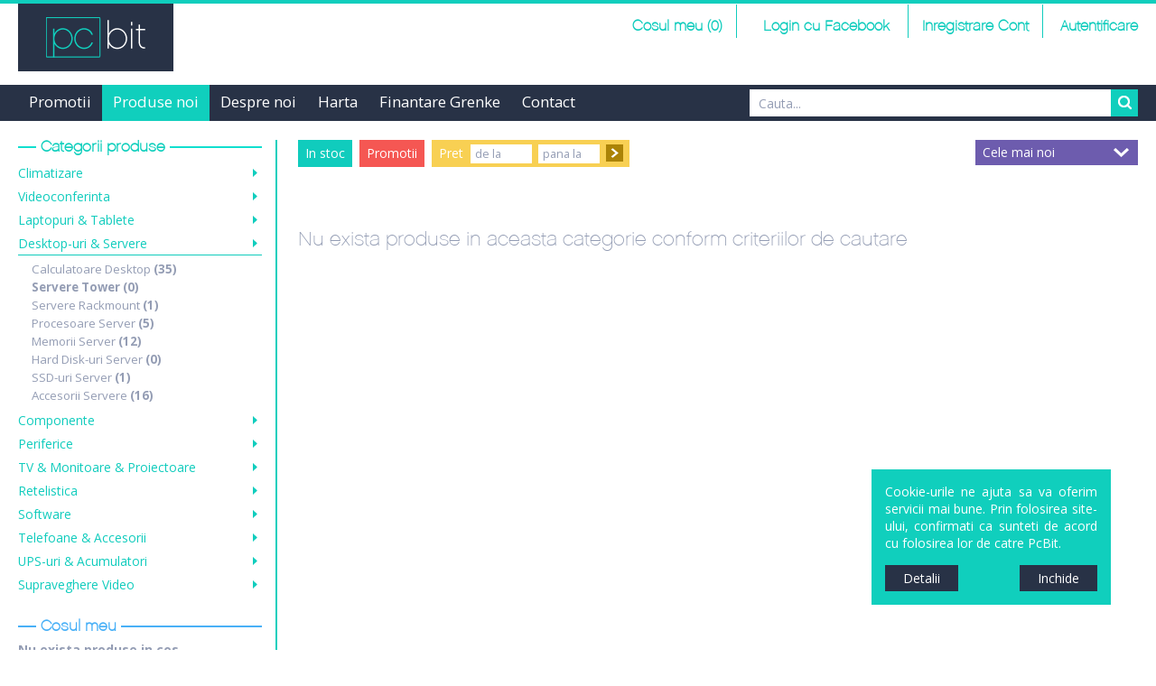

--- FILE ---
content_type: text/html; charset=UTF-8
request_url: https://www.pcbit.ro/produse-noi/servere-tower
body_size: 5840
content:
<!DOCTYPE html>
<html xmlns="http://www.w3.org/1999/xhtml">
<head>
    <title>Servere Tower - Cele mai bune oferte! - PcBit Electronics</title>

<link rel="icon" type="image/png" href="/public/assets/favicon.png">

<meta http-equiv="Content-Type" content="text/html; charset=utf-8" />
<meta name="viewport" content="width=device-width, initial-scale=1.0, user-scalable=yes">
<meta name="description" content="Cauti Servere Tower? Alege dintre sutele de produse … descopera chiar acum cele mai bune oferte pe PcBit.ro Produse de calitate & Livrare rapida! " />
<meta name="keywords" content="" />
    <meta property="og:image" content="https://www.pcbit.ro/public/assets/default/img/placeholder-horizontal.png" />
<meta property="og:title" content="Servere Tower - Cele mai bune oferte! - PcBit Electronics" />
<link href='https://fonts.googleapis.com/css?family=Open+Sans:400,700,600' rel='stylesheet' type='text/css'>
<link rel="stylesheet" href=/public/assets/default/css/font-awesome.min.css">
<link rel="stylesheet" type="text/css" href="/public/assets/default/css/super.min.css?1769557944" />

<style>
    section.cookie{
        display: block;
        position: fixed;
        bottom: 50px;
        right: 50px;
        width: 265px;
        background-color: #10CFBD;
        padding: 15px;
        box-sizing: border-box;
        -moz-box-sizing: border-box;
        -webkit-box-sizing: border-box;
        text-align: justify;
    }

    section.cookie p{
        font-family: 'Open Sans', sans-serif;
        color: #FFF;
        font-size: 0.875em;
        padding-bottom: 15px;
    }

    section.cookie a{
        display: block;
        background-color: #283246;
        font-family: 'Open Sans', sans-serif;
        font-size: 0.875em;
        color: #FFF;
        padding: 5px 20px;
        transition: all 0.3s;
        -webkit-transition: all 0.3s;
        -o-transition: all 0.3s;
        -moz-transition: all 0.3s;
    }

    section.cookie a:hover{
        background-color: #4F6288;
    }
</style>
<!-- Facebook Pixel Code -->
<script>
  !function(f,b,e,v,n,t,s)
  {if(f.fbq)return;n=f.fbq=function(){n.callMethod?
  n.callMethod.apply(n,arguments):n.queue.push(arguments)};
  if(!f._fbq)f._fbq=n;n.push=n;n.loaded=!0;n.version='2.0';
  n.queue=[];t=b.createElement(e);t.async=!0;
  t.src=v;s=b.getElementsByTagName(e)[0];
  s.parentNode.insertBefore(t,s)}(window, document,'script',
  'https://connect.facebook.net/en_US/fbevents.js');
  fbq('init', '211130133687522');
  fbq('track', 'PageView');
</script>
<noscript>
  <img height="1" width="1" style="display:none" 
       src="https://www.facebook.com/tr?id=211130133687522&ev=PageView&noscript=1"/>
</noscript></head>
<body>
<!-- Google tag (gtag.js) -->
<script async src="https://www.googletagmanager.com/gtag/js?id=G-2N8GM63KQ4"></script>
<script>
  window.dataLayer = window.dataLayer || [];
  function gtag(){dataLayer.push(arguments);}
  gtag('js', new Date());

  gtag('config', 'G-2N8GM63KQ4');
</script>

<!-- Load Facebook SDK for JavaScript -->
      <div id="fb-root"></div>
      <script>
        window.fbAsyncInit = function() {
          FB.init({
            xfbml            : true,
            version          : 'v8.0'
          });
        };

        (function(d, s, id) {
        var js, fjs = d.getElementsByTagName(s)[0];
        if (d.getElementById(id)) return;
        js = d.createElement(s); js.id = id;
        js.src = 'https://connect.facebook.net/ro_RO/sdk/xfbml.customerchat.js';
        fjs.parentNode.insertBefore(js, fjs);
      }(document, 'script', 'facebook-jssdk'));</script>

      <!-- Your Chat Plugin code -->
      <div class="fb-customerchat"
        attribution=setup_tool
        page_id="207155719325435"
  theme_color="#34D6C6"
  greeting_dialog_display="hide"
  logged_in_greeting="Buna! Cum te putem ajuta?"
  logged_out_greeting="Buna! Cum te putem ajuta?">
  
      </div>
    
    <header id="header">
    <a class="logo" href="/magazin">PCBit</a>
    <ul class="top-menu">
        <li><a href="/cosul-meu">Cosul meu (0)</a></li>
                    <li class="desktopOnly">
                <a href="https://www.facebook.com/v2.2/dialog/oauth?client_id=273521229863596&state=e529bd1cb5adc88098a03fc941ca1497&response_type=code&sdk=php-sdk-5.6.3&redirect_uri=https%3A%2F%2Fwww.pcbit.ro%2Ffacebook&scope=email">
                    <i class="fa fa-facebook-f"></i>&nbsp;&nbsp;Login cu Facebook
                </a>
            </li>
            <li><a href="/inregistreaza-cont">Inregistrare Cont</a></li>
            <li><a href="#login">Autentificare</a></li>
            </ul>
    <section class="login">
    <span></span>
    <form action="/autentificare" method="post">
        <input type="text" name="data[email]" placeholder="Email" />
        <input type="password" name="data[password]" placeholder="Password" />
        <input type="submit" value="Intra in cont" />
    </form>
    <a href="/autentificare/parola-uitata">Am uitat parola</a>

        <div class="facebook-line mobileOnly"></div>

        <a href="https://www.facebook.com/v2.2/dialog/oauth?client_id=273521229863596&state=e529bd1cb5adc88098a03fc941ca1497&response_type=code&sdk=php-sdk-5.6.3&redirect_uri=https%3A%2F%2Fwww.pcbit.ro%2Ffacebook&scope=email" class="facebook-login-button mobileOnly">
            <i class="fa fa-facebook-f"></i>&nbsp;&nbsp;Login cu Facebook
        </a>
</section>
</header>
<nav id="menu">
        <ul class="main-menu">
                <li>
            <a href="/promotii">
                Promotii            </a>
        </li>
                <li>
            <a href="/produse-noi" class="current">
                Produse noi            </a>
        </li>
                <li>
            <a href="/despre-noi">
                Despre noi            </a>
        </li>
                <li>
            <a href="/harta">
                Harta            </a>
        </li>
                <li>
            <a href="/finantare-grenke">
                Finantare Grenke            </a>
        </li>
                <li>
            <a href="/contact">
                Contact            </a>
        </li>
            </ul>
        <span>Open Menu</span>
    <a href="#" id="search">Search</a>
    <form action="/cauta" method="get" id="search-form">
        <input type="search" name="q" placeholder="Cauta..." value="" />
    </form>
</nav>    <aside id="sidebar">
    
<div class="block">
    <div class="title green">
        <span>Categorii produse</span>
    </div>
                                    <a href="#" class="product-category">Climatizare</a>
            <ul class="product-subcategories">
                                <li>
                    <a href="/produse-noi/camere-termice">Aparate de Aer Conditionat <strong>(4)</strong></a>
                </li>
                                <li>
                    <a href="/produse-noi/montaj-aer-conditionat">Montaj Aer Conditionat <strong>(2)</strong></a>
                </li>
                            </ul>
                                            <a href="#" class="product-category">Videoconferinta</a>
            <ul class="product-subcategories">
                                <li>
                    <a href="/produse-noi/echipamente-videoconferinta">Echipamente Videoconferinta <strong>(2)</strong></a>
                </li>
                            </ul>
                                            <a href="#" class="product-category">Laptopuri & Tablete</a>
            <ul class="product-subcategories">
                                <li>
                    <a href="/produse-noi/laptop-uri">Laptop-uri <strong>(30)</strong></a>
                </li>
                            </ul>
                                            <a href="#" class="product-category current">Desktop-uri & Servere</a>
            <ul class="product-subcategories" style="display: block;">
                                <li>
                    <a href="/produse/calculatoare-desktop">Calculatoare Desktop <strong>(35)</strong></a>
                </li>
                                <li>
                    <a href="/produse-noi/servere-tower" style="font-weight: 700;">Servere Tower <strong>(0)</strong></a>
                </li>
                                <li>
                    <a href="/produse-noi/servere-rackmount">Servere Rackmount <strong>(1)</strong></a>
                </li>
                                <li>
                    <a href="/produse/procesoare-server">Procesoare Server <strong>(5)</strong></a>
                </li>
                                <li>
                    <a href="/produse/memorii-server">Memorii Server <strong>(12)</strong></a>
                </li>
                                <li>
                    <a href="/produse/hard-disk-uri-server">Hard Disk-uri Server <strong>(0)</strong></a>
                </li>
                                <li>
                    <a href="/produse-noi/ssd-uri-server">SSD-uri Server <strong>(1)</strong></a>
                </li>
                                <li>
                    <a href="/produse/accesorii-servere">Accesorii Servere <strong>(16)</strong></a>
                </li>
                            </ul>
                                            <a href="#" class="product-category">Componente</a>
            <ul class="product-subcategories">
                                <li>
                    <a href="/produse-noi/placi-de-baza">Placi de Baza <strong>(0)</strong></a>
                </li>
                                <li>
                    <a href="/produse-noi/procesoare">Procesoare <strong>(0)</strong></a>
                </li>
                                <li>
                    <a href="/produse/memorii">Memorii <strong>(8)</strong></a>
                </li>
                                <li>
                    <a href="/produse/placi-video">Placi Video <strong>(0)</strong></a>
                </li>
                                <li>
                    <a href="/produse/hard-disk-uri-interne">Hard Disk-uri Interne <strong>(34)</strong></a>
                </li>
                                <li>
                    <a href="/produse/hard-disk-uri-externe">Hard Disk-uri Externe <strong>(0)</strong></a>
                </li>
                                <li>
                    <a href="/produse/solid-state-drives-ssd">Solid State Drives - SSD <strong>(15)</strong></a>
                </li>
                                <li>
                    <a href="/produse/accesorii">Accesorii <strong>(43)</strong></a>
                </li>
                            </ul>
                                            <a href="#" class="product-category">Periferice</a>
            <ul class="product-subcategories">
                                <li>
                    <a href="/produse-noi/termometre-digitale">Termometre Digitale <strong>(0)</strong></a>
                </li>
                                <li>
                    <a href="/produse-noi/audio">Audio <strong>(3)</strong></a>
                </li>
                                <li>
                    <a href="/produse-noi/aspiratoare">Aspiratoare <strong>(1)</strong></a>
                </li>
                                <li>
                    <a href="/produse/kit-tastatura-mouse">Kit Tastatura & Mouse <strong>(6)</strong></a>
                </li>
                                <li>
                    <a href="/produse/tastaturi">Tastaturi <strong>(3)</strong></a>
                </li>
                                <li>
                    <a href="/produse/mouse">Mouse <strong>(8)</strong></a>
                </li>
                                <li>
                    <a href="/produse/webcam">Webcam <strong>(2)</strong></a>
                </li>
                                <li>
                    <a href="/produse-noi/cabluri-audio-video">Cabluri Audio-Video <strong>(1)</strong></a>
                </li>
                                <li>
                    <a href="/produse-noi/cabluri-retea">Cabluri Retea <strong>(7)</strong></a>
                </li>
                            </ul>
                                            <a href="#" class="product-category">TV & Monitoare & Proiectoare</a>
            <ul class="product-subcategories">
                                <li>
                    <a href="/produse-noi/monitoare-lcd-led">Monitoare LCD LED <strong>(40)</strong></a>
                </li>
                                <li>
                    <a href="/produse-noi/table-interactive">Display & Table Interactive <strong>(3)</strong></a>
                </li>
                                <li>
                    <a href="/produse-noi/suporturi-media">Suporturi Media <strong>(2)</strong></a>
                </li>
                            </ul>
                                            <a href="#" class="product-category">Retelistica</a>
            <ul class="product-subcategories">
                                <li>
                    <a href="/produse-noi/network-attached-storage">Network Attached Storage <strong>(25)</strong></a>
                </li>
                                <li>
                    <a href="/produse-noi/cablare-structurata">Cablare Structurata <strong>(1)</strong></a>
                </li>
                                <li>
                    <a href="/produse-noi/routere-wireless">Routere Wireless <strong>(36)</strong></a>
                </li>
                                <li>
                    <a href="/produse/routere">Routere <strong>(0)</strong></a>
                </li>
                                <li>
                    <a href="/produse/switch-uri">Switch-uri <strong>(68)</strong></a>
                </li>
                                <li>
                    <a href="/produse/switch-uri-kvm">Switch-uri Kvm <strong>(1)</strong></a>
                </li>
                                <li>
                    <a href="/produse/access-point-uri">Access Point-uri <strong>(0)</strong></a>
                </li>
                                <li>
                    <a href="/produse/placi-de-retea-wireless">Placi de Retea Wireless <strong>(0)</strong></a>
                </li>
                                <li>
                    <a href="/produse/placi-de-retea">Placi de Retea <strong>(15)</strong></a>
                </li>
                                <li>
                    <a href="/produse/rack-uri">Rack-uri <strong>(60)</strong></a>
                </li>
                                <li>
                    <a href="/produse-noi/accesorii-rack">Accesorii Rack <strong>(38)</strong></a>
                </li>
                                <li>
                    <a href="/produse/accesorii-retea">Accesorii Retea <strong>(48)</strong></a>
                </li>
                            </ul>
                                            <a href="#" class="product-category">Software</a>
            <ul class="product-subcategories">
                                <li>
                    <a href="/produse-noi/sisteme-de-operare">Sisteme de Operare <strong>(7)</strong></a>
                </li>
                                <li>
                    <a href="/produse/aplicatii">Aplicatii <strong>(8)</strong></a>
                </li>
                                <li>
                    <a href="/produse-noi/programe">Programe <strong>(1)</strong></a>
                </li>
                                <li>
                    <a href="/produse/antivirus">Antivirus <strong>(0)</strong></a>
                </li>
                            </ul>
                                            <a href="#" class="product-category">Telefoane & Accesorii</a>
            <ul class="product-subcategories">
                                <li>
                    <a href="/produse-noi/telefoane-fixe">Telefoane Fixe <strong>(28)</strong></a>
                </li>
                            </ul>
                                            <a href="#" class="product-category">UPS-uri & Acumulatori</a>
            <ul class="product-subcategories">
                                <li>
                    <a href="/produse-noi/ups">UPS <strong>(166)</strong></a>
                </li>
                                <li>
                    <a href="/produse/acumulatori-ups">Acumulatori UPS <strong>(5)</strong></a>
                </li>
                                <li>
                    <a href="/produse/prize-protectie">Prize Protectie <strong>(16)</strong></a>
                </li>
                                <li>
                    <a href="/produse/accesorii-ups">Accesorii UPS <strong>(55)</strong></a>
                </li>
                            </ul>
                                            <a href="#" class="product-category">Supraveghere Video</a>
            <ul class="product-subcategories">
                                <li>
                    <a href="/produse-noi/solutii-supraveghere-video">Solutii Supraveghere Video  <strong>(0)</strong></a>
                </li>
                                <li>
                    <a href="/produse-noi/camere-ip">Camere IP <strong>(1)</strong></a>
                </li>
                                <li>
                    <a href="/produse/camere-cctv">Camere CCTV <strong>(5)</strong></a>
                </li>
                                <li>
                    <a href="/produse/dvr-nvr">DVR & NVR <strong>(1)</strong></a>
                </li>
                                <li>
                    <a href="/produse-noi/accesorii-sisteme-de-securitate">Accesorii Sisteme De Securitate <strong>(37)</strong></a>
                </li>
                            </ul>
                        </div><div class="block">
    <div class="title blue">
        <span>Cosul meu</span>
    </div>
            <span class="title">Nu exista produse in cos</span>
        <a href="/produse-noi" class="button blue">Adauga produse</a>
    </div><div class="block">
    <div class="title purple">
        <span>Newsletter</span>
    </div>
    <form action="/newsletter/subscribe" method="post" class="newsletter">
        <input type="text" name="data[email]" placeholder="Adresa de email" />
        <input type="submit" value="Aboneaza-te" />
    </form>
</div><div class="block">
    <div class="title grey">
        <span>Suport clienti</span>
    </div>
    <span class="title">Comenzi la</span>
    <ul class="support">
                <li class="vodafone">
            <a href="tel:+40728633549">0728 633 549</a>
        </li>
                            </ul>
</div>
</aside>
<a href="#" class="show-sidebar">Sidebar</a>
    <main id="content">
        <section class="product-filters">
    <div class="main-filters">
        <a href="/produse-noi/servere-tower?stoc=1" class="filter-stock">In stoc</a>
        <a href="/produse-noi/servere-tower?promotii=1" class="filter-promotions">Promotii</a>
        <form action="https://www.pcbit.ro/produse-noi/servere-tower" method="get" class="filter-price">
            <span>Pret</span>
            <input type="text" name="pret_de_la" value="" placeholder="de la" onkeyup="this.value=this.value.replace(/[^\d]/,'')" />
            <input type="text" name="pret_pana_la" value="" placeholder="pana la" onkeyup="this.value=this.value.replace(/[^\d]/,'')" />
                                                            <input type="submit" value="Aplica" />
        </form>
        <a href="#" class="show-filters">Filtre avansate</a>
        <form action="#" method="get" class="sort-products">
            <select id="sort-products" name="data[ordine]">
                <option value="/produse-noi/servere-tower?ordine=noi">Cele mai noi</option>
                <option value="/produse-noi/servere-tower?ordine=vandute">Cele mai vandute</option>
                <option value="/produse-noi/servere-tower?ordine=vazute">Cele mai vazute</option>
                <option value="/produse-noi/servere-tower?ordine=pret_crescator">Pret crescator</option>
                <option value="/produse-noi/servere-tower?ordine=pret_descrescator">Pret descrescator</option>
            </select>
        </form>
    </div>
    
    </section>

<section class="product-category">
    <section class="pagination">
            </section>
    <div style="clear: both"></div>
    <!--<h1>
        <a href=""></a>
    </h1>-->
        <div class="editor">
        <h2 style="margin-top: 20px;">Nu exista produse in aceasta categorie conform criteriilor de cautare</h2>
    </div>
    </section>

    </main>

    <footer id="footer">
    <section class="partners">
    <h1>Parteneri</h1>
        <a href="https://www.synology.com/" target="_blank">
        <img src="/public/uploads/image/f2ff189efa9a0d63adcb6cec55317035.jpeg" alt="Synology" />
    </a>
        <a href="https://www.ui.com/" target="_blank">
        <img src="/public/uploads/image/4215501c65ee7a267035fd6597c356e7.png" alt="ubiquity" />
    </a>
        <a href="https://www.apc.com/" target="_blank">
        <img src="/public/uploads/image/a752a63c5614c666f7b840922a18e59b.png" alt="Apc" />
    </a>
        <a href="https://www.netgate.com/" target="_blank">
        <img src="/public/uploads/image/fd98559b8eb0b9fa28a1251338e986e5.png" alt="Netgate" />
    </a>
        <a href="http://www.price.ro/" target="_blank">
        <img src="/public/uploads/image/fe3e1af080be28a2268787c8692d962b.png" alt="Price" />
    </a>
        <a href="https://www.pfsense.org/" target="_blank">
        <img src="/public/uploads/image/8c80a3c397a920671c1960f306378007.png" alt="PfSense" />
    </a>
        <a href="https://www.compari.ro/" target="_blank">
        <img src="/public/uploads/image/374e0d61a36055cb84b070cf6519ade8.png" alt="Ghidul tau autentic de shopping" />
    </a>
    </section>
    <section class="information">
    <h1>Informatii utile</h1>
            <a href="/promotii">
            Promotii        </a>
            <a href="/produse-noi">
            Produse        </a>
            <a href="/despre-noi">
            Despre noi        </a>
            <a href="/contact">
            Contact        </a>
            <a href="/conditii">
            Conditii        </a>
            <a href="/livrare">
            Livrare        </a>
            <a href="/cum-cumpar">
            Cum cumpar        </a>
            <a href="/service">
            Service        </a>
            <a href="/contact-tehnic">
            Contact tehnic        </a>
            <a href="http://www.anpc.gov.ro/" target="_blank">
            ANPC        </a>
            <a href="/consent">
            GDPR        </a>
    </section>
</footer>
<small id="copyright">
    © PCBit - Toate drepturile rezervate 2026</small>
    <section class="cookie">
        <p>Cookie-urile ne ajuta sa va oferim servicii mai bune. Prin folosirea site-ului, confirmati ca sunteti de acord cu folosirea lor de catre PcBit.</p>
        <a href="/utilizare-cookie" class="left">Detalii</a>
        <a href="#" id="close-cookie" class="right">Inchide</a>
    </section>
    <script src="/public/assets/default/js/super.min.js?1769557944" type="text/javascript"></script>
<script src="/public/assets/admin/js/tinymce/tinymce.min.js?1769557944" type="text/javascript"></script>


<script type="text/javascript">
    $(function(){
        $(document).on('click', '.refresh-captcha', function (e) {
            e.preventDefault();

            $.ajax({
                type: 'POST',
                url: '/captcha/refresh',
                dataType: 'json',
                data: {
                    refresh_captcha: true
                },
                success: function(data){
                    if (data.status == true) {
                        $('.captcha-image').attr('src', data.captcha);
                    }
                }
            });
        });
    });
</script>
<script>
    $( document ).ready(function() {
        if(window.location.href.indexOf("contul-meu?orderComplete=1") > -1) {
            window.location.replace("/contul-meu");
        }
        else if (window.location.href.indexOf("magazin?orderComplete=1") > -1) {
            window.location.replace("/magazin");
        }
    });
</script>

<!--    --><!--        --><!--    --><!--    <div class="popup-overlay" id="gdpr-popup">-->
<!--        <div class="popup">-->
<!--            <h1>Mesaj de revizuire a procesarii datelor</h1>-->
<!--            <p><strong>Politica datelor cu caracter personal</strong></p>-->
<!--            <p>Ne-am revizuit politica cu privire la datele cu caracter personal pe care le procesam prin intermediul platformei PcBit.</p>-->
<!--            <p>Te rugam sa ne acorzi cateva minute pentru a <a href="--><!--" target="_blank">analiza</a> si ulterior a ne da acordul de a prelucra datele cu caracter personal prin intermediul platformei.</p>-->
<!--            <a href="#" class="primary" id="gdpr-approve">Da, vreau sa-mi exprim acordul</a>-->
<!--            <a href="--><!--" class="secondary" id="gdpr-reject">Mai tarziu</a>-->
<!--        </div>-->
<!--    </div>-->
<!--    <script type="text/javascript">-->
<!--        $(function () {-->
<!--            $('#gdpr-approve').click(function (e) {-->
<!--                e.preventDefault();-->
<!---->
<!--                $.post('--><!--///gdpr/session', {-->
<!--//                    'gdpr-approve' : 1-->
<!--//                });-->
<!--//-->
<!--//                $('#gdpr-popup').fadeOut();-->
<!--//            });-->
<!--//-->
<!--//            --><!--//                $('#gdpr-reject').click(function (e) {-->
<!--//                    e.preventDefault();-->
<!--//                    $('#gdpr-popup').fadeOut();-->
<!--//                });-->
<!--//            --><!--//        });-->
<!--//    </script>-->
</body>
</html>

--- FILE ---
content_type: text/html; charset=UTF-8
request_url: https://www.pcbit.ro/public/assets/default/css/font-awesome.min.css%22
body_size: 222
content:
<!DOCTYPE html>
<html xmlns="http://www.w3.org/1999/xhtml">
<head>
    <title>PcBit Electronics - Page not found</title>

    <meta http-equiv="Content-Type" content="text/html; charset=utf-8" />
    <meta name="viewport" content="width=device-width, initial-scale=1.0, user-scalable=no">

    <link rel="icon" href="favicon.ico" type="image/x-icon">
    <link href="/public/assets/admin/css/not-found.min.css" rel="stylesheet" type="text/css" />
    <link href='http://fonts.googleapis.com/css?family=Exo+2:400,800' rel='stylesheet' type='text/css'>
</head>
<body>
    <main>
        <h1>PcBit Electronics</h1>
        <h2>Pagina nu a fost gasita</h2>
        <section>
            Aceasta pagina nu exista
            <br /><br />
            Apasati <a href="/magazin">aici</a> pentru a va intoarce la pagina principala
        </section>
    </main>
</body>
</html>

--- FILE ---
content_type: text/css
request_url: https://www.pcbit.ro/public/assets/default/css/super.min.css?1769557944
body_size: 10028
content:
@font-face{font-family:Chalet;font-weight:400;font-style:normal;src:url(../fonts/chalet.eot);src:url(../fonts/chalet.woff) format('woff'),url(../fonts/chalet.ttf) format('truetype'),url(../fonts/chalet.svg#svgFontName) format('svg')}@font-face{font-family:Lato;font-weight:400;font-style:normal;src:url(../fonts/lato.eot);src:url(../fonts/lato.woff) format('woff'),url(../fonts/lato.ttf) format('truetype'),url(../fonts/lato.svg#svgFontName) format('svg')}@media screen and (-webkit-min-device-pixel-ratio:0){@font-face{font-family:Chaleturl(../fonts/chalet.svg#svgFontName) format('svg'),}@font-face{font-family:Latourl(../fonts/lato.svg#svgFontName) format('svg'),}}body{margin:0;paddin:0;background-color:#FFF}h1,h2,h3{cursor:default;margin:0;-webkit-font-smoothing:antialiased!important;text-shadow:1px 1px 1px rgba(0,0,0,.004);text-rendering:optimizeLegibility!important}em{-webkit-font-smoothing:antialiased!important;text-shadow:1px 1px 1px rgba(0,0,0,.004);text-rendering:optimizeLegibility!important;font-style:normal;cursor:default}p{cursor:default;margin:0;-webkit-font-smoothing:antialiased!important;text-shadow:1px 1px 1px rgba(0,0,0,.004);text-rendering:optimizeLegibility!important}a{text-decoration:none;outline:0;-webkit-font-smoothing:antialiased!important;text-shadow:1px 1px 1px rgba(0,0,0,.004);text-rendering:optimizeLegibility!important}span{cursor:default;color:#939DB3;-webkit-font-smoothing:antialiased!important;text-shadow:1px 1px 1px rgba(0,0,0,.004);text-rendering:optimizeLegibility!important}small{cursor:default;-webkit-font-smoothing:antialiased!important;text-shadow:1px 1px 1px rgba(0,0,0,.004);text-rendering:optimizeLegibility!important}figure,img{padding:0;margin:0;border:0}figcaption{display:none}input:-webkit-autofill{-webkit-text-fill-color:#10CFBD}textarea:-webkit-autofill{-webkit-text-fill-color:#10CFBD}::-webkit-input-placeholder{color:#949DB4}:-moz-placeholder{color:#949DB4}::-moz-placeholder{color:#949DB4}:-ms-input-placeholder{color:#949DB4}select::-ms-expand{display:none}input:not([type=checkbox]):not([type=radio]),select,textarea{outline:0;-webkit-appearance:none;-webkit-border-radius:0;-moz-border-radius:0;border-radius:0}main{margin:0;padding:0}.left{float:left}.right{float:right}section.wrapper{display:block;position:relative;max-width:1080px;margin:0 auto;padding:0 30px;box-sizing:border-box;-moz-box-sizing:border-box;-webkit-box-sizing:border-box}section.full{padding:0 15px;box-sizing:border-box;-moz-box-sizing:border-box;-webkit-box-sizing:border-box}div.flash{position:fixed;top:0;left:0;width:100%;z-index:9999999999;text-align:center}div.flash>span.success{display:block;font-family:Chalet;font-size:1.6em;color:#FFF;background:#10CFBD;padding:20px 0}div.flash>span.error{display:block;font-family:Chalet;font-size:1.6em;color:#FFF;background:#F55753;padding:20px 0}div.flash .close{display:none}.mobileOnly{display:none!important}@media screen and (max-width:1050px){.desktopOnly{display:none!important}}@media screen and (max-width:570px){.mobileOnly{display:block!important}}header#header{position:fixed;top:0;left:0;z-index:9999999;display:block;float:left;width:100%;border-top:4px solid #10CEBD;padding:0 20px 15px;box-sizing:border-box;-moz-box-sizing:border-box;-webkit-box-sizing:border-box;background-color:#FFF}header#header>a.logo{display:block;float:left;width:110px;height:45px;text-indent:-9999px;background-color:#283246;background-image:url(../img/logo.png);background-repeat:no-repeat;background-position:center center;padding:15px 31px}header#header>ul.top-menu{list-style:none;float:right}header#header>ul.top-menu>li{display:inline;border-right:1px solid #10CCBD;padding:15px 15px 5px}header#header>ul.top-menu>li:last-of-type{border-right:none;padding-right:0}header#header>ul.top-menu>li>a{font-family:Chalet;font-size:1em;color:#10CCBD;font-weight:700}header#header>section.login{display:none;position:absolute;top:55px;right:20px;width:220px;height:175px;background-color:#10CFBD;z-index:999999;padding:12px;box-sizing:border-box;-moz-box-sizing:border-box;-webkit-box-sizing:border-box}header#header>section.login>span{display:block;position:absolute;right:40px;top:-12px;width:20px;height:12px;background-image:url(../img/login-extension.png)}header#header>section.login>form{display:block;width:100%;padding-bottom:2px;border-bottom:1px solid #FFF}header#header>section.login>form>input[type=text],header#header>section.login>form>input[type=password]{width:100%;background-color:#FFF;font-family:'Open Sans',sans-serif;font-size:.875em;color:#949DB4;border:0;padding:3px 5px 5px;margin-bottom:10px;box-sizing:border-box;-moz-box-sizing:border-box;-webkit-box-sizing:border-box}header#header>section.login>form>input[type=submit]{background-color:#283246;font-family:'Open Sans',sans-serif;font-size:.875em;color:#FFF;border:0;padding:5px 10px 7px;margin-bottom:5px;box-sizing:border-box;-moz-box-sizing:border-box;-webkit-box-sizing:border-box;cursor:pointer;transition:all .3s;-webkit-transition:all .3s;-o-transition:all .3s;-moz-transition:all .3s}header#header>section.login>form>input[type=submit]:hover{background-color:#FFF;color:#10CFBD}header#header>section.login>a{display:block;float:left;background-color:#283246;font-family:'Open Sans',sans-serif;font-size:.875em;color:#FFF;padding:5px 10px 7px;margin-top:7px;box-sizing:border-box;-moz-box-sizing:border-box;-webkit-box-sizing:border-box;cursor:pointer;transition:all .3s;-webkit-transition:all .3s;-o-transition:all .3s;-moz-transition:all .3s}header#header>section.login>a:hover{background-color:#FFF;color:#10CFBD}nav#menu{position:fixed;top:90px;left:0;z-index:99999;display:block;float:left;width:100%;height:44px;background-color:#283246;margin-bottom:20px;padding:0 20px;box-sizing:border-box;-moz-box-sizing:border-box;-webkit-box-sizing:border-box}nav#menu>ul.main-menu{z-index:9999999;list-style:none;float:left;margin:0;padding:0}nav#menu>ul.main-menu>li{display:inline}nav#menu>ul.main-menu>li>a{display:block;float:left;font-family:'Open Sans',sans-serif;font-size:1.05em;color:#FFF;padding:11px 12px 10px;transition:all .3s;-webkit-transition:all .3s;-o-transition:all .3s;-moz-transition:all .3s}nav#menu>ul.main-menu>li>a.current,nav#menu>ul.main-menu>li>a:hover{background-color:#10CFBD}nav#menu>span{display:none}nav#menu>a{position:absolute;right:20px;top:9px;display:block;width:16px;height:16px;padding:7px;text-indent:-9999px;background-image:url(../img/search.png);background-repeat:no-repeat;background-position:top 7px left 8px;cursor:pointer;transition:all .8s,background .2s;-webkit-transition:all .8s,background .2s;-o-transition:all .8s,background .2s;-moz-transition:all .8s,background .2s;background-color:#10CFBD}nav#menu>a.active{background-color:#10CFBD}nav#menu>form{position:absolute;display:block;right:50px;top:9px;transition:all .8s,width .2s;-webkit-transition:all .8s,width .2s;-o-transition:all .8s,width .2s;-moz-transition:all .8s,width .2s;overflow:hidden;width:400px}nav#menu>form.active{width:400px}nav#menu>form>input[type=text],nav#menu>form>input[type=search]{padding:5px 10px;width:100%;height:30px;color:#949DB4;border:none;font-family:'Open Sans',sans-serif;font-size:.875em;box-sizing:border-box;-moz-box-sizing:border-box;-webkit-box-sizing:border-box}.facebook-login-button{color:#4267B2!important;background:#fff!important;font-weight:700}.facebook-login-button:hover{background-color:#fff!important;color:#4267B2!important}.facebook-line{display:block;float:left;width:100%;height:1px;background:#fff;margin-top:7px}@media screen and (max-width:570px){header#header>section.login{height:220px}}aside#sidebar{z-index:9999;position:absolute;top:155px;left:0;display:block;float:left;width:270px;margin:0 15px 20px 20px;padding-right:15px;border-right:2px solid #10CFBD;overflow:hidden;background-color:#FFF}aside#sidebar>div.block{display:block;float:left;width:100%;margin-bottom:25px}aside#sidebar>div.block:last-of-type{margin-bottom:10px}aside#sidebar>div.block>div.title{display:block;float:left;width:100%;margin-bottom:8px;background-repeat:repeat-x;background-position:left center}aside#sidebar>div.block>div.title.green{background-image:url(../img/sidebar-title-green.png)}aside#sidebar>div.block>div.title.red{background-image:url(../img/sidebar-title-red.png)}aside#sidebar>div.block>div.title.blue{background-image:url(../img/sidebar-title-blue.png)}aside#sidebar>div.block>div.title.yellow{background-image:url(../img/sidebar-title-yellow.png)}aside#sidebar>div.block>div.title.purple{background-image:url(../img/sidebar-title-purple.png)}aside#sidebar>div.block>div.title.grey{background-image:url(../img/sidebar-title-grey.png)}aside#sidebar>div.block>div.title>span{display:block;float:left;margin-left:20px;background-color:#FFF;padding:0 5px;font-family:Chalet;font-size:1.05em;font-weight:700}aside#sidebar>div.block>div.title.green>span{color:#10CFBD}aside#sidebar>div.block>div.title.red>span{color:#F55753}aside#sidebar>div.block>div.title.blue>span{color:#48B0F7}aside#sidebar>div.block>div.title.yellow>span{color:#F8D053}aside#sidebar>div.block>div.title.purple>span{color:#6D5CAE}aside#sidebar>div.block>div.title.grey>span{color:#97A0B7}aside#sidebar>div.block>a.product-category{display:block;float:left;width:100%;font-family:'Open Sans',sans-serif;font-size:.86em;font-weight:300;color:#10CCBD;background-image:url(../img/sidebar-product-category.png);background-repeat:no-repeat;background-position:right 5px center;padding:3px 0;border-bottom:1px solid #FFF}aside#sidebar>div.block>a.product-category.current,aside#sidebar>div.block>a.product-category:hover{border-bottom:1px solid #10CCBD}aside#sidebar>div.block>ul.product-subcategories{display:none;float:left;width:100%;margin:5px 0 5px 15px;padding:0}aside#sidebar>div.block>ul.product-subcategories>li{display:block;float:left;width:100%}aside#sidebar>div.block>ul.product-subcategories>li>a{display:block;float:left;width:100%;font-family:'Open Sans',sans-serif;font-size:.83em;font-weight:300;color:#949DB4;padding:1px 0}aside#sidebar>div.block>ul.product-subcategories>li>a:hover{text-decoration:underline}aside#sidebar>div.block>article.product{display:block;float:left;overflow:hidden;width:100%;margin-bottom:10px;padding-bottom:10px;border-bottom:1px solid #E6E8EE}aside#sidebar>div.block>article.product>figure{display:block;float:left;margin-right:15px}aside#sidebar>div.block>article.product>figure>a>img{max-width:90px;max-height:90px}aside#sidebar>div.block>article.product>div.info{position:relative;display:block;float:left;width:calc(100% - 105px);width:-moz-calc(100% - 105px);width:-webkit-calc(100% - 105px);width:-o-calc(100% - 105px)}aside#sidebar>div.block>article.product>div.info>a{float:left;font-family:'Open Sans',sans-serif;font-size:.83em;color:#939DB3;font-weight:700}aside#sidebar>div.block>article.product>div.info>span{display:block;float:left;margin-top:20px;font-family:'Open Sans',sans-serif;font-size:.83em;color:#939DB3}aside#sidebar>div.block>em.cart-total{display:block;float:left;width:100%;font-family:'Open Sans',sans-serif;font-size:1em;font-weight:700;color:#939DB3}aside#sidebar>div.block>a.button{display:block;float:left;font-family:'Open Sans',sans-serif;font-size:1em;color:#FFF;margin-top:5px;padding:3px 7px 6px;transition:all .3s;-webkit-transition:all .3s;-o-transition:all .3s;-moz-transition:all .3s}aside#sidebar>div.block>a.button.green{background-color:#10CFBD}aside#sidebar>div.block>a.button.green:hover{background-color:#0DAA9A}aside#sidebar>div.block>a.button.red{background-color:#F55753}aside#sidebar>div.block>a.button.red:hover{background-color:#F22722}aside#sidebar>div.block>a.button.blue{background-color:#48B0F7}aside#sidebar>div.block>a.button.blue:hover{background-color:#0A8FE9}aside#sidebar>div.block>a.button.yellow{background-color:#F8D053}aside#sidebar>div.block>a.button.yellow:hover{background-color:#EBB30A}aside#sidebar>div.block>a.button.purple{background-color:#6D5CAE}aside#sidebar>div.block>a.button.purple:hover{background-color:#514387}aside#sidebar>div.block>a.button.grey{background-color:#97A0B7}aside#sidebar>div.block>a.button.grey:hover{background-color:#717D9D}aside#sidebar>div.block>form.newsletter{display:block;float:left;width:100%}aside#sidebar>div.block>form.newsletter>input[type=text]{display:block;float:left;width:100%;border:1px solid #E6E8EE;font-family:'Open Sans',sans-serif;font-size:.83em;color:#949DB4;padding:4px 7px 6px;box-sizing:border-box;-moz-box-sizing:border-box;-webkit-box-sizing:border-box}aside#sidebar>div.block>form.newsletter>input[type=submit]{display:block;float:left;font-family:'Open Sans',sans-serif;font-size:1em;color:#FFF;border:0;cursor:pointer;margin-top:7px;padding:3px 7px 6px;transition:all .3s;-webkit-transition:all .3s;-o-transition:all .3s;-moz-transition:all .3s;background-color:#6D5CAE}aside#sidebar>div.block>form.newsletter>input[type=submit]:hover{background-color:#514387}aside#sidebar>div.block>span.title{display:block;float:left;width:100%;font-family:'Open Sans',sans-serif;font-size:.875em;font-weight:700;color:#949DB4}aside#sidebar>div.block>ul.support{display:block;float:left;width:100%;list-style:none;margin:10px 0 0;padding:0}aside#sidebar>div.block>ul.support>li{display:block;float:left;width:100%;height:23px;box-sizing:border-box;-moz-box-sizing:border-box;-webkit-box-sizing:border-box;font-family:'Open Sans',sans-serif;font-size:.83em;color:#939DB3;background-repeat:no-repeat;padding:3px 0 0 47px;margin:5px 0}aside#sidebar>div.block>ul.support>li>a{color:#939DB3}aside#sidebar>div.block>ul.support>li.vodafone{background-image:url(../img/vodafone-logo.png)}aside#sidebar>div.block>ul.support>li.orange{background-image:url(../img/orange-logo.png)}aside#sidebar>div.block>ul.support>li.telekom{background-image:url(../img/telekom-logo.png)}a.show-sidebar{display:none}main#content{display:block;float:left;width:calc(100% - 330px);width:-moz-calc(100% - 330px);width:-webkit-calc(100% - 330px);width:-o-calc(100% - 330px);margin:155px 20px 0 330px;box-sizing:border-box;-moz-box-sizing:border-box;-webkit-box-sizing:border-box}main#content div.editor{display:block;float:left;width:calc(100% - 30px);width:-moz-calc(100% - 30px);width:-webkit-calc(100% - 30px);width:-o-calc(100% - 30px)}main#content div.editor h1{border-bottom:2px solid #10CCBD;font-family:Chalet;font-size:1.5em;font-weight:300;color:#10CCBD;box-sizing:border-box;-moz-box-sizing:border-box;-webkit-box-sizing:border-box;margin-bottom:7px}main#content div.editor h2{font-family:Chalet;font-size:1.4em;font-weight:300;color:#949DB4;box-sizing:border-box;-moz-box-sizing:border-box;-webkit-box-sizing:border-box;margin-bottom:7px}main#content div.editor h3{font-family:'Open Sans',sans-serif;font-size:1em;color:#939DB3;cursor:default}main#content div.editor h3.product-category{margin-bottom:10px}main#content div.editor ul{margin-top:0;margin-bottom:0}main#content div.editor ul.product-categories{margin-top:0;margin-bottom:0;margin-left:0;padding-left:20px}main#content div.editor ul li{font-family:'Open Sans',sans-serif;font-size:1em;color:#949DB4;cursor:default;padding:2px 0}main#content div.editor a{font-family:'Open Sans',sans-serif;font-size:1em;color:#949DB4;cursor:pointer}main#content div.editor a:hover{text-decoration:underline}main#content div.editor p{width:calc(100% - 30px);width:-moz-calc(100% - 30px);width:-webkit-calc(100% - 30px);width:-o-calc(100% - 30px);font-family:'Open Sans',sans-serif;font-size:.875em;color:#949DB4;padding:10px 0}main#content div.editor span{width:calc(100% - 30px);width:-moz-calc(100% - 30px);width:-webkit-calc(100% - 30px);width:-o-calc(100% - 30px);font-family:'Open Sans',sans-serif;font-size:1em;color:#949DB4;padding:0}main#content div.box{display:inline-block;width:calc(20% - 50px);width:-moz-calc(20% - 50px);width:-webkit-calc(20% - 50px);width:-o-calc(20% - 50px);overflow:hidden;margin:20px 40px 20px 0;vertical-align:top}main#content section.product-category{display:block;float:left;width:100%}main#content section.product-category h1{display:block;float:left;width:100%;font-size:1.4em;font-weight:300;margin-top:45px}main#content section.product-category:first-of-type h1{margin-top:0}main#content section.product-category h1>a{display:block;float:left;padding:5px 85px 5px 15px;font-family:Chalet;color:#FFF;background-color:#283246;background-image:url(../img/category-icon.png);background-repeat:no-repeat;background-position:right 15px center;transition:all .3s;-webkit-transition:all .3s;-o-transition:all .3s;-moz-transition:all .3s}main#content section.product-category h1>a:hover{background-color:#10CFBD}main#content article.product{position:relative;display:block;float:left;width:calc(16.5% - 20px);width:-moz-calc(16.5% - 20px);width:-webkit-calc(16.5% - 20px);width:-o-calc(16.5% - 20px);padding:7px 10px;margin-top:24px;margin-right:20px;background-color:#FFF;border-right:3px solid #C1C7D5;border-bottom:3px solid #C1C7D5;box-sizing:border-box;-moz-box-sizing:border-box;-webkit-box-sizing:border-box;min-height:372px}main#content article.product>div.product-new{position:absolute;top:-10px;right:-22px;width:40px;height:40px;-webkit-border-radius:100px;-moz-border-radius:100px;border-radius:100px;background-color:#F8D053;font-family:'Open Sans',sans-serif;font-size:.7em;font-weight:700;color:#FFF;padding-top:14px;text-align:center;box-sizing:border-box;-moz-box-sizing:border-box;-webkit-box-sizing:border-box;cursor:default}main#content article.product>div.product-promotion{position:absolute;top:-10px;right:-22px;width:45px;height:45px;-webkit-border-radius:100px;-moz-border-radius:100px;border-radius:100px;background-color:#F55753;font-family:'Open Sans',sans-serif;font-size:1.125em;font-weight:700;color:#FFF;padding-top:11px;text-align:center;box-sizing:border-box;-moz-box-sizing:border-box;-webkit-box-sizing:border-box;cursor:default}main#content article.product>figure{display:block;float:left;width:100%;height:180px;border-bottom:1px solid #E6E8EE}main#content article.product>figure>a>img{display:block;max-width:190px;max-height:140px;margin:10px auto}main#content article.product>a{display:block;float:left;width:100%;min-height:54px;text-align:center;font-family:'Open Sans',sans-serif;font-size:.85em;font-weight:300;color:#949DB4;padding:7px;border-bottom:1px solid #E6E8EE;box-sizing:border-box;-moz-box-sizing:border-box;-webkit-box-sizing:border-box}main#content article.product>em{display:block;float:left;width:100%;text-align:center;font-family:'Open Sans',sans-serif;font-size:1em;font-weight:700;color:#949DB4;padding:7px;border-bottom:1px solid #E6E8EE;box-sizing:border-box;-moz-box-sizing:border-box;-webkit-box-sizing:border-box}main#content article.product>div.discount-price{display:block;float:left;width:100%;text-align:center;padding:7px 0 6px;border-bottom:1px solid #E6E8EE;box-sizing:border-box;-moz-box-sizing:border-box;-webkit-box-sizing:border-box}main#content article.product>div.discount-price>span.strike-through{color:#F55753;text-decoration:line-through;padding-top:3px}main#content article.product>div.discount-price>span.strike-through>span.old-price{font-family:'Open Sans',sans-serif;font-size:1em;font-weight:700;color:#939DB3}main#content article.product>div.discount-price>em.new-price{font-family:'Open Sans',sans-serif;font-size:1em;font-weight:700;color:#F55753;padding-left:10px}main#content article.product>span{display:block;float:left;width:100%;text-align:center;font-family:'Open Sans',sans-serif;font-size:1em;font-weight:700;padding:7px;border-bottom:1px solid #E6E8EE;box-sizing:border-box;-moz-box-sizing:border-box;-webkit-box-sizing:border-box}main#content article.product>span.green{color:#10CFBD}main#content article.product>span.yellow{color:#F8D053}main#content article.product>span.red{color:#F55753}main#content article.product>div.actions{display:block;float:left;width:100%;padding-top:7px}main#content article.product>div.actions>a.cart{display:block;float:left;font-family:'Open Sans',sans-serif;font-size:1em;color:#FFF;background-color:#10CFBD;padding:6px 7px 7px;transition:all .3s;-webkit-transition:all .3s;-o-transition:all .3s;-moz-transition:all .3s}main#content article.product>div.actions>a.cart:hover{background-color:#0DAA9A}main#content article.product>div.actions>a.ask-stock{display:block;float:left;font-family:'Open Sans',sans-serif;font-size:1em;color:#FFF;background-color:#F55753;padding:6px 7px 7px;transition:all .3s;-webkit-transition:all .3s;-o-transition:all .3s;-moz-transition:all .3s}main#content article.product>div.actions>a.ask-stock:hover{background-color:#F22722}.ask-stock-single{display:block;float:left;font-family:'Open Sans',sans-serif;font-size:1.125em;color:#FFF;padding:5px 10px 7px;border-bottom:1px solid #E6E8EE;transition:all .3s;-webkit-transition:all .3s;-o-transition:all .3s;-moz-transition:all .3s;background-color:#F55753}.ask-stock-single:hover{background-color:#F22722}main#content article.product>div.actions>a.details{display:block;float:right;font-family:'Open Sans',sans-serif;font-size:1em;color:#FFF;background-color:#283246;padding:6px 7px 7px;transition:all .3s;-webkit-transition:all .3s;-o-transition:all .3s;-moz-transition:all .3s}main#content article.product>div.actions>a.details:hover{background-color:#4F6288}main#content section.product-filters{display:block;width:100%;float:left;padding-right:20px;box-sizing:border-box;-moz-box-sizing:border-box;-webkit-box-sizing:border-box}main#content section.product-filters>div.main-filters{display:block;float:left;width:100%}main#content section.product-filters>div.secondary-filters{display:block;float:left;width:100%;margin-top:10px}main#content section.product-filters>div.main-filters>a.filter-stock{display:block;float:left;font-family:'Open Sans',sans-serif;font-size:.875em;font-weight:300;color:#FFF;padding:5px 8px 6px;margin-right:8px;background-color:#10CCBD;transition:all .3s;-webkit-transition:all .3s;-o-transition:all .3s;-moz-transition:all .3s}main#content section.product-filters>div.main-filters>a.filter-stock:hover{background-color:#0DAA9A}main#content section.product-filters>div.main-filters>a.filter-promotions{display:block;float:left;font-family:'Open Sans',sans-serif;font-size:.875em;font-weight:300;color:#FFF;padding:5px 8px 6px;margin-right:8px;background-color:#F55753;transition:all .3s;-webkit-transition:all .3s;-o-transition:all .3s;-moz-transition:all .3s}main#content section.product-filters>div.main-filters>a.filter-promotions:hover{background-color:#F22722}main#content section.product-filters>div.main-filters>form.filter-price{display:block;float:left;background-color:#F8D053}main#content section.product-filters>div.main-filters>form.filter-price>span{display:block;float:left;font-family:'Open Sans',sans-serif;font-size:.875em;font-weight:300;color:#FFF;padding:5px 8px 6px}main#content section.product-filters>div.main-filters>form.filter-price>input[type=text]{display:block;float:left;font-family:'Open Sans',sans-serif;font-size:.8em;font-weight:300;color:#B0B6C4;padding:1px 3px 2px 5px;background-color:#FFF;border:0;max-width:60px;margin-top:5px;margin-right:7px}main#content section.product-filters>div.main-filters>form.filter-price>input[type=submit]{display:block;float:left;border:0;background-image:url(../img/filter-price.png);background-position:top left;background-repeat:no-repeat;width:19px;height:19px;text-indent:-99999px;margin-top:5px;margin-right:7px;cursor:pointer}main#content section.product-filters>div.main-filters select{display:block;float:right;width:180px;background-color:#6D5CAE;border:0;font-family:'Open Sans',sans-serif;font-size:.875em;font-weight:300;color:#FFF;padding:4px 8px 5px;background-image:url(../img/product-sort-icon.png);background-repeat:no-repeat;background-position:right 10px center;-webkit-appearance:none;-moz-appearance:none}main#content section.product-filters>div.secondary-filters>div.filters-title{display:block;float:left;width:100%;text-align:left;background-color:#48B0F7}main#content section.product-filters>div.main-filters>a.show-filters{display:none}main#content section.product-filters>div.secondary-filters>div.filters-title>a{display:inline-block;font-family:'Open Sans',sans-serif;font-size:.875em;color:#FFF;padding:8px 8px 9px;transition:all .3s;-webkit-transition:all .3s;-o-transition:all .3s;-moz-transition:all .3s}main#content section.product-filters>div.secondary-filters>div.filters-title>a.current,main#content section.product-filters>div.secondary-filters>div.filters-title>a:hover{background-color:#3A8FC8}main#content section.product-filters>div.secondary-filters>div.filters-content{display:block;float:left;width:100%;border:5px solid #3A8FC8;background-color:#FFF;box-sizing:border-box;-moz-box-sizing:border-box;-webkit-box-sizing:border-box}main#content section.product-filters>div.secondary-filters>div.filters-content a{display:block;float:left;font-family:'Open Sans',sans-serif;font-size:.8em;color:#9199AE;margin:8px 15px}main#content section.product-filters>div.secondary-filters>div.filters-content a:hover{text-decoration:underline}main#content section.product-filters>div.secondary-filters>div.filters-content>div{display:none}main#content section.product-filters>div.secondary-filters>div.filters-content>div.current{display:block}main#content section.product-filters div.reset-filters{display:block;float:left;width:100%;margin-top:15px}main#content section.product-filters a.reset-all{margin-right:7px;margin-bottom:7px;display:block;float:left;font-family:'Open Sans',sans-serif;font-size:.875em;color:#FFF;background-color:#F55753;background-image:url(../img/filter-reset.png);background-repeat:no-repeat;background-position:left 8px top 9px;padding:4px 8px 6px 23px;transition:all .3s;-webkit-transition:all .3s;-o-transition:all .3s;-moz-transition:all .3s}main#content section.product-filters a.reset-all:hover{background-color:#F22722}main#content section.product-filters a.remove-one{margin-right:7px;margin-bottom:7px;display:block;float:left;font-family:'Open Sans',sans-serif;font-size:.875em;color:#FFF;background-color:#97A0B7;background-image:url(../img/filter-remove.png);background-repeat:no-repeat;background-position:left 8px top 8px;padding:4px 8px 6px 23px;transition:all .3s;-webkit-transition:all .3s;-o-transition:all .3s;-moz-transition:all .3s}main#content section.slider{display:block;float:left;width:600px;padding-right:20px;box-sizing:border-box;-moz-box-sizing:border-box;-webkit-box-sizing:border-box}main#content section.slider>div.big{display:block;float:left;width:100%;border-bottom:1px solid #E6E8EE;padding:10px;box-sizing:border-box;-moz-box-sizing:border-box;-webkit-box-sizing:border-box}main#content section.slider>div.big>figure{display:none;float:left;width:100%;text-align:center}main#content section.slider>div.big>figure.current{display:block}main#content section.slider>div.big>figure>a>img{width:auto;max-width:550px;max-height:250px}main#content section.slider>div.small{display:block;float:left;width:100%;padding:10px;box-sizing:border-box;-moz-box-sizing:border-box;-webkit-box-sizing:border-box;text-align:center}main#content section.slider>div.small>a>img{margin:10px;max-width:80px;max-height:55px}main#content section.details{position:relative;display:block;float:left;width:calc(100% - 600px);width:-moz-calc(100% - 600px);width:-webkit-calc(100% - 600px);width:-o-calc(100% - 600px);padding:5px 30px 5px 20px;border-left:1px solid #E6E8EE;box-sizing:border-box;-moz-box-sizing:border-box;-webkit-box-sizing:border-box}main#content section.details>div.product-new{position:absolute;top:0;left:-23px;width:45px;height:45px;-webkit-border-radius:100px;-moz-border-radius:100px;border-radius:100px;background-color:#F8D053;font-family:'Open Sans',sans-serif;font-size:1em;font-weight:700;color:#FFF;padding-top:14px;text-align:center;box-sizing:border-box;-moz-box-sizing:border-box;-webkit-box-sizing:border-box;cursor:default}main#content section.details>div.product-promotion{position:absolute;top:0;left:-28px;width:55px;height:55px;-webkit-border-radius:100px;-moz-border-radius:100px;border-radius:100px;background-color:#F55753;font-family:'Open Sans',sans-serif;font-size:1.125em;font-weight:700;color:#FFF;padding-top:10px;text-align:center;box-sizing:border-box;-moz-box-sizing:border-box;-webkit-box-sizing:border-box;cursor:default}main#content section.details>h1{display:block;float:left;width:100%;font-family:Chalet;font-size:1.5em;font-weight:700;color:#10CCBD;padding-bottom:5px;border-bottom:2px solid #10CCBD}main#content section.details>h1.product-new,main#content section.details>h1.product-promotion{width:calc(100% - 12px);width:-moz-calc(100% - 12px);width:-webkit-calc(100% - 12px);width:-o-calc(100% - 12px);padding-left:12px}main#content section.details>div.product-promotion>span{display:block;float:left;width:100%;font-family:'Open Sans',sans-serif;font-size:.7em;font-weight:300;color:#FFF}main#content section.details>div.actions,main#content section.details>div.price,main#content section.details>div.stock{display:block;float:left;width:100%;border-bottom:1px solid #E6E8EE;padding:10px 0}main#content section.details>div.info{display:block;float:left;width:100%;padding:10px 0}main#content section.details>div.price>em{font-family:Chalet;font-size:1.875em;font-weight:700;color:#10CCBD}main#content section.details>div.price>em.green{color:#10CCBD}main#content section.details>div.price>em.yellow{color:#F8D053}main#content section.details>div.price>em.red{color:#F55753}main#content section.details>div.stock>span{font-family:Chalet;font-size:1.1em;font-weight:700}main#content section.details>div.stock>span.green{color:#10CCBD}main#content section.details>div.stock>span.yellow{color:#F8D053}main#content section.details>div.stock>span.red{color:#F55753}main#content section.details>div.actions>a{display:block;float:left;font-family:'Open Sans',sans-serif;font-size:1.125em;color:#FFF;padding:5px 10px 7px;border-bottom:1px solid #E6E8EE;transition:all .3s;-webkit-transition:all .3s;margin-right:7px;-o-transition:all .3s;-moz-transition:all .3s}main#content section.details>div.actions>a.green{background-color:#10CCBD}main#content section.details>div.actions>a.green:hover{background-color:#0DAA9A}main#content section.details>div.actions>a.yellow{background-color:#F8D053}main#content section.details>div.actions>a.yellow:hover{background-color:#EBB30A}main#content section.details>div.actions>a.red{background-color:#F55753}main#content section.details>div.actions>a.red:hover{background-color:#F22722}main#content section.details>div.info>span{display:block;float:left;width:100%;font-family:'Open Sans',sans-serif;padding:3px 0;font-size:1em;color:#939DB3}main#content section.details>div.info>a{display:block;float:left;width:100%;font-family:'Open Sans',sans-serif;font-size:1em;padding-top:10px;color:#10CCBD}main#content section.details>div.info>a:hover{text-decoration:underline}main#content section.description{display:block;float:left;width:100%;padding-right:30px;box-sizing:border-box;-moz-box-sizing:border-box;-webkit-box-sizing:border-box;margin-top:50px}main#content section.description>h1{display:block;float:left;width:100%;font-family:Chalet;font-size:1.5em;font-weight:300;color:#48B0F7;border-bottom:2px solid #48B0F7;margin-bottom:10px}main#content section.description>p{width:100%;font-family:'Open Sans',sans-serif;font-size:.875em;color:#949DB4;padding:10px 0}main#content section.specs{display:block;float:left;width:100%;padding-right:30px;margin-top:50px;box-sizing:border-box;-moz-box-sizing:border-box;-webkit-box-sizing:border-box}main#content section.specs>h1{display:block;float:left;width:100%;font-family:Chalet;font-size:1.5em;font-weight:300;color:#F55753;border-bottom:2px solid #F55753;margin-bottom:10px}table.spec-category{width:100%}table.spec-category>thead>tr>td{float:left;width:100%;font-family:'Open Sans',sans-serif;font-size:1em;font-weight:700;color:#F55753;margin-top:15px;padding-bottom:10px;box-sizing:border-box;-moz-box-sizing:border-box;-webkit-box-sizing:border-box}table.spec-category>tbody>tr>td{width:25%;color:#939DB3;font-weight:700}table.spec-category>tbody>tr>td.name{vertical-align:top;width:50%;font-family:'Open Sans',sans-serif;font-size:.875em;font-weight:700;color:#939DB3;border-bottom:1px solid #E6E8EE;border-right:1px solid #E6E8EE;padding:5px 5px 5px 15px;box-sizing:border-box;-moz-box-sizing:border-box;-webkit-box-sizing:border-box}table.spec-category>tbody>tr>td.border-right{vertical-align:top;width:25%;font-family:'Open Sans',sans-serif;font-size:1em;color:#939DB3;font-weight:300;border-bottom:1px solid #E6E8EE;border-right:1px solid #E6E8EE;padding:5px;box-sizing:border-box;-moz-box-sizing:border-box;-webkit-box-sizing:border-box}table.spec-category>tbody>tr.first>td.border-right{border-top:none;vertical-align:top;width:25%;font-family:'Open Sans',sans-serif;font-size:1em;color:#939DB3;font-weight:700;border-bottom:1px solid #E6E8EE;border-right:1px solid #E6E8EE;padding:5px;box-sizing:border-box;-moz-box-sizing:border-box;-webkit-box-sizing:border-box}table.spec-category>tbody>tr>td.value{vertical-align:top;width:50%;font-family:'Open Sans',sans-serif;font-size:.875em;font-weight:300;color:#939DB3;border-bottom:1px solid #E6E8EE;padding:5px;box-sizing:border-box;-moz-box-sizing:border-box;-webkit-box-sizing:border-box}table.spec-category>tbody>tr>td.no-border-right{width:25%;vertical-align:top;font-family:'Open Sans',sans-serif;font-size:1em;font-weight:300;color:#939DB3;border-bottom:1px solid #E6E8EE;padding:5px;box-sizing:border-box;-moz-box-sizing:border-box;-webkit-box-sizing:border-box}table.spec-category>tbody>tr.first>td.no-border-right{border-top:none;width:25%;vertical-align:top;font-weight:700;font-family:'Open Sans',sans-serif;font-size:1em;color:#939DB3;border-bottom:1px solid #E6E8EE;padding:5px;box-sizing:border-box;-moz-box-sizing:border-box;-webkit-box-sizing:border-box}table.spec-category>tbody>tr:first-of-type>td{border-top:1px solid #E6E8EE}main#content section.related-products{display:block;float:left;width:100%;margin-top:50px;box-sizing:border-box;-moz-box-sizing:border-box;-webkit-box-sizing:border-box}main#content section.related-products>h1{display:block;float:left;width:100%;font-family:Chalet;font-size:1.5em;font-weight:300;color:#F8D053;border-bottom:2px solid #F8D053;margin-bottom:10px}main#content section.details>div.price>div.discount-price{text-align:left}main#content section.details>div.price>div.discount-price>span.strike-through{color:#F55753;text-decoration:line-through;padding-top:3px}main#content section.details>div.price>div.discount-price>span.strike-through>span.old-price{font-family:Chalet;font-size:1.25em;font-weight:300;color:#939DB3}main#content section.details>div.price>div.discount-price>em.new-price{font-family:Chalet;font-size:1.875em;font-weight:700;color:#F55753;padding-right:10px}main#content form.contact{position:relative;display:block;float:left;width:40%;background-color:#F4F5F7;padding:60px 20px 20px;box-sizing:border-box;-moz-box-sizing:border-box;-webkit-box-sizing:border-box;margin-top:40px;-webkit-box-shadow:3px 3px 0 0 rgba(148,157,180,.78);-moz-box-shadow:3px 3px 0 0 rgba(148,157,180,.78);box-shadow:3px 3px 0 0 rgba(148,157,180,.78)}main#content form.contact>span{box-sizing:border-box;-moz-box-sizing:border-box;-webkit-box-sizing:border-box;position:absolute;left:15px;top:-15px;width:calc(100% - 40px);width:-moz-calc(100% - 40px);width:-webkit-calc(100% - 40px);width:-o-calc(100% - 40px);height:45px;font-family:'Open Sans',sans-serif;font-size:1.125em;color:#10CCBD;font-weight:300;background-image:url(../img/contact-icon.png);background-repeat:no-repeat;background-position:left top;border-bottom:1px solid #10CCBD;padding-left:55px;line-height:65px}main#content form.contact>input[type=text]{display:block;float:left;width:100%;border:none;font-family:'Open Sans',sans-serif;font-size:.875em;font-weight:300;color:#949DB4;padding:5px 10px 7px;box-sizing:border-box;-moz-box-sizing:border-box;-webkit-box-sizing:border-box;margin-bottom:15px;-webkit-box-shadow:3px 3px 0 0 rgba(148,157,180,.78);-moz-box-shadow:3px 3px 0 0 rgba(148,157,180,.78);box-shadow:3px 3px 0 0 rgba(148,157,180,.78)}main#content form.contact>textarea{display:block;float:left;width:100%;height:200px;border:none;font-family:'Open Sans',sans-serif;font-size:.875em;font-weight:300;color:#949DB4;padding:5px 10px 7px;box-sizing:border-box;-moz-box-sizing:border-box;-webkit-box-sizing:border-box;margin-bottom:15px;-webkit-box-shadow:3px 3px 0 0 rgba(148,157,180,.78);-moz-box-shadow:3px 3px 0 0 rgba(148,157,180,.78);box-shadow:3px 3px 0 0 rgba(148,157,180,.78)}main#content form.contact>input[type=submit]{display:block;float:left;font-family:'Open Sans',sans-serif;font-size:1.125em;font-weight:300;color:#FFF;background-color:#10CCBD;padding:5px 10px 7px;border:none;cursor:pointer;transition:all .3s;-webkit-transition:all .3s;-o-transition:all .3s;-moz-transition:all .3s}main#content form.contact>input[type=submit]:hover{background-color:#0DAA9A}main#content div.contact-info{display:block;float:left;width:calc(60% - 30px);width:-moz-calc(60% - 30px);width:-webkit-calc(60% - 30px);width:-o-calc(60% - 30px);margin-left:30px;margin-top:40px}main#content section.contact{display:block;float:left;width:calc(100% - 30px);width:-moz-calc(100% - 30px);width:-webkit-calc(100% - 30px);width:-o-calc(100% - 30px)}main#content section.map{display:block;float:left;margin-top:80px;width:calc(100% - 30px);width:-moz-calc(100% - 30px);width:-webkit-calc(100% - 30px);width:-o-calc(100% - 30px)}main#content section.contact>h1{border-bottom:2px solid #10CCBD;font-family:Chalet;font-size:1.875em;font-weight:300;color:#10CCBD;box-sizing:border-box;-moz-box-sizing:border-box;-webkit-box-sizing:border-box;margin-bottom:10px}main#content section.map>h1{border-bottom:2px solid #10CCBD;font-family:Chalet;font-size:1.5em;font-weight:300;color:#10CCBD;box-sizing:border-box;-moz-box-sizing:border-box;-webkit-box-sizing:border-box;margin-bottom:15px}main#content section.contact>h2,main#content section.map>h2{font-family:Chalet;font-size:1.45em;font-weight:300;color:#949DB4;box-sizing:border-box;-moz-box-sizing:border-box;-webkit-box-sizing:border-box;margin-bottom:10px}main#content section.personal-info{position:relative;display:block;float:left;width:calc(100% - 20px);width:-moz-calc(100% - 20px);width:-webkit-calc(100% - 20px);width:-o-calc(100% - 20px);margin-right:20px}main#content section.personal-info>h1{border-bottom:2px solid #10CCBD;font-family:Chalet;font-size:1.5em;font-weight:300;color:#10CCBD;box-sizing:border-box;-moz-box-sizing:border-box;-webkit-box-sizing:border-box;padding-bottom:3px;margin-bottom:10px}main#content section.personal-info>a.edit{position:absolute;top:0;right:0;font-family:'Open Sans',sans-serif;font-size:1.125em;font-weight:300;color:#FFF;padding:5px 10px 7px;background-color:#10CCBD;transition:all .3s;-webkit-transition:all .3s;-o-transition:all .3s;-moz-transition:all .3s}main#content section.personal-info>a.edit:hover{background-color:#0DAA9A}main#content section.personal-info>form#edit-personal-info,main#content section.personal-info>form#personal-info{display:block;float:left;width:100%}div.col{display:block;float:left;width:calc(50% - 30px);width:-moz-calc(50% - 30px);width:-webkit-calc(50% - 30px);width:-o-calc(50% - 30px);margin:0 15px}div.col-full{display:block;float:left;width:calc(100% - 30px);width:-moz-calc(100% - 30px);width:-webkit-calc(100% - 30px);width:-o-calc(100% - 30px);margin:0 15px;box-sizing:border-box;-moz-box-sizing:border-box;-webkit-box-sizing:border-box}div.col-full-left{display:block;float:left;width:calc(100% - 15px);width:-moz-calc(100% - 15px);width:-webkit-calc(100% - 15px);width:-o-calc(100% - 15px);margin:0 0 0 15px}div.col-full-right{display:block;float:left;width:calc(100% - 15px);width:-moz-calc(100% - 15px);width:-webkit-calc(100% - 15px);width:-o-calc(100% - 15px);margin:0 15px 0 0}main#content section.personal-info>form input[type=text]{display:block;float:left;margin:10px 0;width:100%;border:0;font-family:'Open Sans',sans-serif;font-size:.9em;font-weight:300;color:#939DB3;background-color:#F5F8FA;-webkit-box-shadow:3px 3px 0 0 rgba(148,157,180,.78);-moz-box-shadow:3px 3px 0 0 rgba(148,157,180,.78);box-shadow:3px 3px 0 0 rgba(148,157,180,.78);padding:7px 12px;box-sizing:border-box;-moz-box-sizing:border-box;-webkit-box-sizing:border-box}main#content section.personal-info>form textarea{display:block;float:left;margin:10px 0;height:150px;width:100%;border:0;font-family:'Open Sans',sans-serif;font-size:.9em;font-weight:300;color:#939DB3;background-color:#F5F8FA;-webkit-box-shadow:3px 3px 0 0 rgba(148,157,180,.78);-moz-box-shadow:3px 3px 0 0 rgba(148,157,180,.78);box-shadow:3px 3px 0 0 rgba(148,157,180,.78);padding:7px 12px;box-sizing:border-box;-moz-box-sizing:border-box;-webkit-box-sizing:border-box}main#content section.personal-info>form input[type=password]{display:block;float:left;width:100%;margin:10px 0;border:0;font-family:'Open Sans',sans-serif;font-size:.9em;font-weight:300;color:#939DB3;background-color:#F5F8FA;-webkit-box-shadow:3px 3px 0 0 rgba(148,157,180,.78);-moz-box-shadow:3px 3px 0 0 rgba(148,157,180,.78);box-shadow:3px 3px 0 0 rgba(148,157,180,.78);padding:7px 12px;box-sizing:border-box;-moz-box-sizing:border-box;-webkit-box-sizing:border-box}main#content section.personal-info>form input[type=submit]{display:block;float:left;margin:10px 15px;border:0;font-family:'Open Sans',sans-serif;font-size:1em;font-weight:300;color:#FFF;background-color:#10CCBD;padding:4px 8px 7px;box-sizing:border-box;-moz-box-sizing:border-box;-webkit-box-sizing:border-box;cursor:pointer;transition:all .3s;-webkit-transition:all .3s;-o-transition:all .3s;-moz-transition:all .3s}main#content section.personal-info>form input[type=submit]:hover{background-color:#0DAA9A}main#content section.addresses{position:relative;display:block;float:left;width:calc(100% - 20px);width:-moz-calc(100% - 20px);width:-webkit-calc(100% - 20px);width:-o-calc(100% - 20px);margin-right:20px;margin-top:40px}main#content section.addresses>h1{border-bottom:2px solid #48B0F7;font-family:Chalet;font-size:1.5em;font-weight:300;color:#48B0F7;box-sizing:border-box;-moz-box-sizing:border-box;-webkit-box-sizing:border-box;padding-bottom:5px;margin-bottom:10px}main#content section.addresses>a.edit{position:absolute;top:0;right:0;font-family:'Open Sans',sans-serif;font-size:1.125em;font-weight:300;color:#FFF;padding:5px 10px 7px;background-color:#48B0F7;transition:all .3s;-webkit-transition:all .3s;-o-transition:all .3s;-moz-transition:all .3s}main#content section.addresses>a.edit:hover{background-color:#0A8FE9}main#content section.addresses>form#addresses,main#content section.addresses>form#edit-addresses{display:block;float:left;width:100%}main#content section.addresses div.col{display:block;float:left;width:calc(50% - 30px);width:-moz-calc(50% - 30px);width:-webkit-calc(50% - 30px);width:-o-calc(50% - 30px);margin:0 15px}main#content section.addresses>form input[type=text]{display:block;float:left;margin:10px 0;width:100%;border:0;font-family:'Open Sans',sans-serif;font-size:.9em;font-weight:300;color:#939DB3;background-color:#F5F8FA;-webkit-box-shadow:3px 3px 0 0 rgba(148,157,180,.78);-moz-box-shadow:3px 3px 0 0 rgba(148,157,180,.78);box-shadow:3px 3px 0 0 rgba(148,157,180,.78);padding:5px 12px;box-sizing:border-box;-moz-box-sizing:border-box;-webkit-box-sizing:border-box}main#content section.addresses>form textarea{display:block;float:left;margin:10px 0;height:150px;width:100%;border:0;font-family:'Open Sans',sans-serif;font-size:.9em;font-weight:300;color:#939DB3;background-color:#F5F8FA;-webkit-box-shadow:3px 3px 0 0 rgba(148,157,180,.78);-moz-box-shadow:3px 3px 0 0 rgba(148,157,180,.78);box-shadow:3px 3px 0 0 rgba(148,157,180,.78);padding:5px 12px;box-sizing:border-box;-moz-box-sizing:border-box;-webkit-box-sizing:border-box}main#content section.addresses>form input[type=password]{display:block;float:left;width:100%;margin:10px 0;border:0;font-family:'Open Sans',sans-serif;font-size:.9em;font-weight:300;color:#939DB3;background-color:#F5F8FA;-webkit-box-shadow:3px 3px 0 0 rgba(148,157,180,.78);-moz-box-shadow:3px 3px 0 0 rgba(148,157,180,.78);box-shadow:3px 3px 0 0 rgba(148,157,180,.78);padding:5px 12px;box-sizing:border-box;-moz-box-sizing:border-box;-webkit-box-sizing:border-box}main#content section.addresses>form input[type=submit]{display:block;float:left;margin:10px 15px;border:0;font-family:'Open Sans',sans-serif;font-size:1em;font-weight:300;color:#FFF;background-color:#48B0F7;padding:4px 8px 7px;box-sizing:border-box;-moz-box-sizing:border-box;-webkit-box-sizing:border-box;cursor:pointer;transition:all .3s;-webkit-transition:all .3s;-o-transition:all .3s;-moz-transition:all .3s}main#content section.addresses>form input[type=submit]:hover{background-color:#0A8FE9}main#content section.addresses span{display:block;float:left;width:100%;font-family:'Open Sans',sans-serif;font-size:1.1em;font-weight:700;color:#939DB3}main#content section.juridical{position:relative;display:block;float:left;width:calc(100% - 20px);width:-moz-calc(100% - 20px);width:-webkit-calc(100% - 20px);width:-o-calc(100% - 20px);margin-right:20px;margin-top:40px}main#content section.juridical>h1{border-bottom:2px solid #F55753;font-family:Chalet;font-size:1.5em;font-weight:300;color:#F55753;box-sizing:border-box;-moz-box-sizing:border-box;-webkit-box-sizing:border-box;padding-bottom:5px;margin-bottom:10px}main#content section.juridical>a.edit{position:absolute;top:0;right:0;font-family:'Open Sans',sans-serif;font-size:1.125em;font-weight:300;color:#FFF;padding:5px 10px 7px;background-color:#F55753;transition:all .3s;-webkit-transition:all .3s;-o-transition:all .3s;-moz-transition:all .3s}main#content section.juridical>a.edit:hover{background-color:#F22722}main#content section.juridical>form#edit-juridical,main#content section.juridical>form#juridical{display:block;float:left;width:100%}main#content section.juridical div.col{display:block;float:left;width:calc(50% - 30px);width:-moz-calc(50% - 30px);width:-webkit-calc(50% - 30px);width:-o-calc(50% - 30px);margin:0 15px}main#content section.juridical>form input[type=text]{display:block;float:left;margin:10px 0;width:100%;border:0;font-family:'Open Sans',sans-serif;font-size:.9em;font-weight:300;color:#939DB3;background-color:#F5F8FA;-webkit-box-shadow:3px 3px 0 0 rgba(148,157,180,.78);-moz-box-shadow:3px 3px 0 0 rgba(148,157,180,.78);box-shadow:3px 3px 0 0 rgba(148,157,180,.78);padding:5px 12px;box-sizing:border-box;-moz-box-sizing:border-box;-webkit-box-sizing:border-box}main#content section.juridical>form textarea{display:block;float:left;margin:10px 0;height:168px;width:100%;border:0;font-family:'Open Sans',sans-serif;font-size:.9em;font-weight:300;color:#939DB3;background-color:#F5F8FA;-webkit-box-shadow:3px 3px 0 0 rgba(148,157,180,.78);-moz-box-shadow:3px 3px 0 0 rgba(148,157,180,.78);box-shadow:3px 3px 0 0 rgba(148,157,180,.78);padding:5px 12px;box-sizing:border-box;-moz-box-sizing:border-box;-webkit-box-sizing:border-box}main#content section.juridical>form input[type=password]{display:block;float:left;width:100%;margin:10px 0;border:0;font-family:'Open Sans',sans-serif;font-size:.9em;font-weight:300;color:#939DB3;background-color:#F5F8FA;-webkit-box-shadow:3px 3px 0 0 rgba(148,157,180,.78);-moz-box-shadow:3px 3px 0 0 rgba(148,157,180,.78);box-shadow:3px 3px 0 0 rgba(148,157,180,.78);padding:5px 12px;box-sizing:border-box;-moz-box-sizing:border-box;-webkit-box-sizing:border-box}main#content section.juridical>form input[type=submit]{display:block;float:left;margin:10px 15px;border:0;font-family:'Open Sans',sans-serif;font-size:1em;font-weight:300;color:#FFF;background-color:#F55753;padding:4px 8px 7px;box-sizing:border-box;-moz-box-sizing:border-box;-webkit-box-sizing:border-box;cursor:pointer;transition:all .3s;-webkit-transition:all .3s;-o-transition:all .3s;-moz-transition:all .3s}main#content section.juridical>form input[type=submit]:hover{background-color:#F22722}main#content section.juridical>form span{display:block;float:left;width:100%;font-family:'Open Sans',sans-serif;font-size:1.25em;font-weight:700;color:#939DB3}main#content section.delete-account{position:relative;display:block;float:left;width:calc(100% - 20px);width:-moz-calc(100% - 20px);width:-webkit-calc(100% - 20px);width:-o-calc(100% - 20px);margin-right:20px;margin-top:40px}main#content section.delete-account>h1{border-bottom:2px solid #939DB3;font-family:Chalet;font-size:1.5em;font-weight:300;color:#939DB3;box-sizing:border-box;-moz-box-sizing:border-box;-webkit-box-sizing:border-box;padding-bottom:5px;margin-bottom:10px}main#content section.delete-account>form input[type=submit]{display:block;float:left;margin:10px 15px;border:0;font-family:'Open Sans',sans-serif;font-size:1em;font-weight:300;color:#FFF;background-color:#939DB3;padding:4px 8px 7px;box-sizing:border-box;-moz-box-sizing:border-box;-webkit-box-sizing:border-box;cursor:pointer;transition:all .3s;-webkit-transition:all .3s;-o-transition:all .3s;-moz-transition:all .3s}main#content section.delete-account>form input[type=submit]:hover{background-color:#C1C7D5}main#content section form input.inactive{background-color:#FFF!important;-webkit-box-shadow:none!important;-moz-box-shadow:none!important;box-shadow:none!important;border-bottom:3px solid #C1C7D5!important}main#content section form textarea.inactive{background-color:#FFF!important}main#content section.history{position:relative;display:block;float:left;width:calc(100% - 20px);width:-moz-calc(100% - 20px);width:-webkit-calc(100% - 20px);width:-o-calc(100% - 20px);margin-right:20px;margin-top:0;margin-bottom:70px}main#content section.history>h1{border-bottom:2px solid #F8D053;font-family:Chalet;font-size:1.5em;font-weight:300;color:#F8D053;box-sizing:border-box;-moz-box-sizing:border-box;-webkit-box-sizing:border-box;padding-bottom:5px;margin-bottom:10px}main#content section.history>table.order-history{width:100%}main#content section.history>table.order-history>thead>tr>td{font-family:'Open Sans',sans-serif;font-size:1em;font-weight:700;color:#939DB3;margin-top:30px;padding-bottom:10px;box-sizing:border-box;-moz-box-sizing:border-box;-webkit-box-sizing:border-box;cursor:default}main#content section.history>table.order-history>tbody>tr>td{font-family:'Open Sans',sans-serif;font-size:.875em;font-weight:300;color:#939DB3;border-bottom:1px solid #E6E8EE;padding:3px;box-sizing:border-box;-moz-box-sizing:border-box;-webkit-box-sizing:border-box;vertical-align:middle}main#content section.history>table.order-history>tbody>tr:first-of-type>td{border-top:1px solid #E6E8EE}main#content section.history>table.order-history>tbody>tr>td:last-of-type>a.maximize{display:block;float:right;font-family:'Open Sans',sans-serif;font-size:1em;font-weight:300;color:#FFF;background-color:#F8D053;padding:6px 8px 7px;margin:3px 0;transition:all .3s;-webkit-transition:all .3s;-o-transition:all .3s;-moz-transition:all .3s}main#content section.history>table.order-history>tbody>tr>td:last-of-type>a.minimize{background-color:#B9BFCE}main#content section.history>table.order-history>tbody>tr>td:last-of-type>a.maximize:hover{background-color:#EBB30A}main#content section.history>table.order-history>tbody>tr.order-expand{display:none}main#content section.history>table.order-history>tbody>tr.order-expand>td{border-bottom:1px solid #E6E8EE;padding:5px;box-sizing:border-box;-moz-box-sizing:border-box;-webkit-box-sizing:border-box}main#content section.history>table.order-history>tbody>tr.order-expand>td>em{display:block;font-family:'Open Sans',sans-serif;font-size:1em;font-weight:700;color:#939DB3;padding:3px 3px 0}main#content section.history>table.order-history>tbody>tr.order-expand>td>a{display:block;font-family:'Open Sans',sans-serif;font-size:1em;font-weight:300;color:#939DB3;text-decoration:underline;padding:3px}main#content section.history>table.order-history>tbody>tr.order-expand>td>a:hover{color:#F8D053}main#content section.history>table.order-history>tbody>tr.order-expand>td>span{display:block;font-family:'Open Sans',sans-serif;font-size:1em;font-weight:300;color:#939DB3;padding:3px}main#content form.signup input[type=text]{display:block;float:left;margin:10px 0;width:100%;border:0;font-family:'Open Sans',sans-serif;font-size:.9em;font-weight:300;color:#939DB3;background-color:#F5F8FA;-webkit-box-shadow:3px 3px 0 0 rgba(148,157,180,.78);-moz-box-shadow:3px 3px 0 0 rgba(148,157,180,.78);box-shadow:3px 3px 0 0 rgba(148,157,180,.78);padding:5px 12px;box-sizing:border-box;-moz-box-sizing:border-box;-webkit-box-sizing:border-box}main#content form.signup textarea{display:block;float:left;margin:10px 0;height:150px;width:100%;border:0;font-family:'Open Sans',sans-serif;font-size:.9em;font-weight:300;color:#939DB3;background-color:#F5F8FA;-webkit-box-shadow:3px 3px 0 0 rgba(148,157,180,.78);-moz-box-shadow:3px 3px 0 0 rgba(148,157,180,.78);box-shadow:3px 3px 0 0 rgba(148,157,180,.78);padding:5px 12px;box-sizing:border-box;-moz-box-sizing:border-box;-webkit-box-sizing:border-box}main#content form.signup textarea.min{height:75px}main#content form.signup input[type=password]{display:block;float:left;width:100%;margin:10px 0;border:0;font-family:'Open Sans',sans-serif;font-size:.9em;font-weight:300;color:#939DB3;background-color:#F5F8FA;-webkit-box-shadow:3px 3px 0 0 rgba(148,157,180,.78);-moz-box-shadow:3px 3px 0 0 rgba(148,157,180,.78);box-shadow:3px 3px 0 0 rgba(148,157,180,.78);padding:5px 12px;box-sizing:border-box;-moz-box-sizing:border-box;-webkit-box-sizing:border-box}main#content div.signup{display:block;float:left;width:calc(100% - 60px);width:-moz-calc(100% - 60px);width:-webkit-calc(100% - 60px);width:-o-calc(100% - 60px);margin:10px 45px 0 15px;border-top:1px solid #E6E8EE}main#content form.signup input[type=submit]{display:block;float:left;margin:10px 0 0;border:0;font-family:'Open Sans',sans-serif;font-size:1em;font-weight:300;color:#FFF;background-color:#10CCBD;padding:4px 8px 7px;box-sizing:border-box;-moz-box-sizing:border-box;-webkit-box-sizing:border-box;cursor:pointer;transition:all .3s;-webkit-transition:all .3s;-o-transition:all .3s;-moz-transition:all .3s}main#content form.signup input[type=submit]:hover{background-color:#0DAA9A}main#content section.cart{display:block;float:left;margin-right:20px;width:calc(100% - 20px);width:-moz-calc(100% - 20px);width:-webkit-calc(100% - 20px);width:-o-calc(100% - 20px)}main#content section.cart>div.actions{display:block;float:left;width:100%;border-bottom:2px solid #10CCBD}main#content section.cart>div.actions>a.continue{display:block;float:left;font-family:'Open Sans',sans-serif;font-size:1em;font-weight:300;color:#FFF;background-color:#10CCBD;padding:5px 8px 7px;transition:all .3s;-webkit-transition:all .3s;-o-transition:all .3s;-moz-transition:all .3s;margin-bottom:7px}main#content section.cart>div.actions>a.continue:hover{background-color:#0DAA9A}main#content section.cart>div.actions>a.order{display:block;float:left;font-family:'Open Sans',sans-serif;font-size:1em;font-weight:300;color:#FFF;background-color:#48B0F7;padding:5px 8px 7px;transition:all .3s;-webkit-transition:all .3s;-o-transition:all .3s;-moz-transition:all .3s;margin-bottom:7px;margin-top:-23px}main#content section.cart>div.actions>a.order:hover{background-color:#0A8FE9}main#content section.cart table.cart{width:100%;padding-top:7px}main#content section.cart table.cart img{max-width:65px;max-height:55px}main#content section.cart table.cart input[type=number]{width:50px;height:30px;text-align:center;font-family:'Open Sans',sans-serif;font-weight:300;font-size:1em;color:#929DB2;border:1px solid #E6E8EE;padding-bottom:2px;padding-left:12px}main#content section.cart table.cart a.remove-product-cart{display:block;margin:0 auto;width:26px;height:26px;background-image:url(../img/cart-remove.png);background-repeat:no-repeat;background-position:left 8px top 8px;background-color:#F55753;text-indent:-99999px;transition:all .3s;-webkit-transition:all .3s;-o-transition:all .3s;-moz-transition:all .3s}main#content section.cart table.cart a.remove-product-cart:hover{background-color:#F22722}main#content section.cart table.cart>thead>tr>td{vertical-align:middle;font-family:'Open Sans',sans-serif;font-size:1em;color:#10CCBD;font-weight:700;cursor:default;text-align:center;border-bottom:1px solid #E6E8EE;padding-bottom:7px}main#content section.cart table.cart>thead>tr>td:first-of-type{width:65px!important}main#content section.cart table.cart>thead>tr>td:last-of-type{color:#F55753;width:35px!important}main#content section.cart table.cart>tbody>tr>td{vertical-align:middle;font-family:'Open Sans',sans-serif;font-size:.875em;color:#929DB2;font-weight:300;cursor:default;text-align:center;border-bottom:1px solid #E6E8EE;padding:5px}main#content section.cart table.cart>tbody>tr>td:first-of-type{width:65px!important}main#content section.cart table.cart>tbody>tr>td:last-of-type{width:35px!important}main#content section.cart div.update-quantities{display:none;float:left;text-align:left;margin-top:15px}main#content section.cart div.update-quantities input[type=submit]{margin-top:10px;font-family:'Open Sans',sans-serif;font-size:1.125em;color:#FFF;cursor:pointer;padding:5px 10px 7px;background-color:#F8D053;transition:all .3s;-webkit-transition:all .3s;-o-transition:all .3s;-moz-transition:all .3s;border:none}main#content section.cart div.update-quantities input[type=submit]:hover{background-color:#EBB30A}main#content section.cart div.totals{display:block;float:right;font-family:'Open Sans',sans-serif;font-size:1.1em;color:#F55753;text-align:right;margin-top:7px;cursor:default}main#content section.order{display:block;float:left;width:calc(100% - 30px);width:-moz-calc(100% - 30px);width:-webkit-calc(100% - 30px);width:-o-calc(100% - 30px);margin-right:30px;margin-top:60px}main#content section.order>h1{border-bottom:2px solid #48B0F7;font-family:Chalet;font-size:1.5em;font-weight:300;color:#48B0F7;box-sizing:border-box;-moz-box-sizing:border-box;-webkit-box-sizing:border-box;padding-bottom:5px;margin-bottom:5px}main#content form fieldset.full{display:block;float:left;width:100%;border:0;padding:0;margin:20px 0 0}main#content form fieldset.half{display:block;float:left;width:calc(50% - 15px);width:-moz-calc(50% - 15px);width:-webkit-calc(50% - 15px);width:-o-calc(50% - 15px);border:0;padding:0;margin:20px 0 0}main#content form fieldset>span{display:block;float:left;width:100%;font-family:'Open Sans',sans-serif;font-size:1em;font-weight:700;color:#929DB2;border-bottom:1px solid #E6E8EE;padding-bottom:5px}main#content section.order form input[type=text]{display:block;float:left;margin:10px 0;width:100%;border:0;font-family:'Open Sans',sans-serif;font-size:.9em;font-weight:300;color:#939DB3;background-color:#F5F8FA;-webkit-box-shadow:3px 3px 0 0 rgba(148,157,180,.78);-moz-box-shadow:3px 3px 0 0 rgba(148,157,180,.78);box-shadow:3px 3px 0 0 rgba(148,157,180,.78);padding:7px 12px;box-sizing:border-box;-moz-box-sizing:border-box;-webkit-box-sizing:border-box}main#content section.order form input.required{background-image:url(../img/input-required.png);background-repeat:no-repeat;background-position:right 5px center}main#content section.order form textarea.required{background-image:url(../img/input-required.png);background-repeat:no-repeat;background-position:top 10px right 5px}main#content section.juridical select,main#content section.order form select{display:block;float:left;margin:10px 0;width:100%;border:0;font-family:'Open Sans',sans-serif;font-size:.9em;font-weight:300;color:#939DB3;background-color:#F5F8FA;-webkit-box-shadow:3px 3px 0 0 rgba(148,157,180,.78);-moz-box-shadow:3px 3px 0 0 rgba(148,157,180,.78);box-shadow:3px 3px 0 0 rgba(148,157,180,.78);padding:7px 13px 10px;box-sizing:border-box;-moz-box-sizing:border-box;-webkit-box-sizing:border-box;background-image:url(../img/general-form-icon.png);background-repeat:no-repeat;background-position:right 10px center;-webkit-appearance:none;-moz-appearance:none}main#content section.order form textarea{display:block;float:left;margin:10px 0;height:150px;width:100%;border:0;font-family:'Open Sans',sans-serif;font-size:.9em;font-weight:300;color:#939DB3;background-color:#F5F8FA;-webkit-box-shadow:3px 3px 0 0 rgba(148,157,180,.78);-moz-box-shadow:3px 3px 0 0 rgba(148,157,180,.78);box-shadow:3px 3px 0 0 rgba(148,157,180,.78);padding:7px 13px 10px;box-sizing:border-box;-moz-box-sizing:border-box;-webkit-box-sizing:border-box}main#content section.order form input[type=submit]{display:block;float:left;margin:10px 15px;border:0;font-family:'Open Sans',sans-serif;font-size:1em;font-weight:300;color:#FFF;background-color:#48B0F7;padding:4px 8px 7px;box-sizing:border-box;-moz-box-sizing:border-box;-webkit-box-sizing:border-box;cursor:pointer;transition:all .3s;-webkit-transition:all .3s;-o-transition:all .3s;-moz-transition:all .3s}main#content section.order form input[type=submit]:hover{background-color:#0A8FE9}div.ask-stock-form-container{display:block;width:90%;margin:0 auto;text-align:center}p.ask-stock-title{display:block;width:100%;font-family:Chalet;font-size:1.5em;color:#10CFBD;border-bottom:1px solid #10CFBD;padding-bottom:3px;margin-bottom:7px}span.ask-stock-description{display:block;width:100%;font-family:'Open Sans',sans-serif;font-size:.875em;color:#939DB3;padding-bottom:5px;margin-bottom:0}form.ask-stock-form{display:block;width:100%}form.ask-stock-form>input[type=text]{display:block;float:left;margin:10px 0;width:100%;border:0;font-family:'Open Sans',sans-serif;font-size:.875em;font-weight:300;color:#939DB3;background-color:#F5F8FA;-webkit-box-shadow:3px 3px 0 0 rgba(148,157,180,.78);-moz-box-shadow:3px 3px 0 0 rgba(148,157,180,.78);box-shadow:3px 3px 0 0 rgba(148,157,180,.78);padding:4px 8px 7px;box-sizing:border-box;-moz-box-sizing:border-box;-webkit-box-sizing:border-box}form.ask-stock-form>input[type=submit]{display:block;float:left;margin-top:10px;border:0;font-family:'Open Sans',sans-serif;font-size:1em;font-weight:300;color:#FFF;background-color:#10CCBD;padding:5px 10px 7px;box-sizing:border-box;-moz-box-sizing:border-box;-webkit-box-sizing:border-box;cursor:pointer;transition:all .3s;-webkit-transition:all .3s;-o-transition:all .3s;-moz-transition:all .3s}form.ask-stock-form>input[type=submit]:hover{background-color:#0DAA9A}#admin-product{display:block;float:right;background-color:#48B0F7;color:#FFF;font-family:'Open Sans',sans-serif;font-size:1em;padding:5px 10px 7px;transition:all .3s;-webkit-transition:all .3s;-o-transition:all .3s;-moz-transition:all .3s}#modify-product{display:block;float:right;background-color:#F55753;color:#FFF;font-family:'Open Sans',sans-serif;font-size:1em;padding:5px 10px 7px;transition:all .3s;-webkit-transition:all .3s;-o-transition:all .3s;-moz-transition:all .3s}#admin-product:hover{background-color:#0A8FE9}#modify-product:hover{background-color:#F22722}main#content section.modify{position:relative;display:none;float:left;width:calc(100% - 600px);width:-moz-calc(100% - 600px);width:-webkit-calc(100% - 600px);width:-o-calc(100% - 600px);padding:5px 30px 5px 20px;border-left:1px solid #E6E8EE;box-sizing:border-box;-moz-box-sizing:border-box;-webkit-box-sizing:border-box}main#content section.modify form>fieldset{display:block;float:left;width:100%;margin:0 0 20px;padding:0;border:none}main#content section.modify form>fieldset>label{display:block;float:left;width:100%;font-family:'Open Sans',sans-serif;font-size:1.25em;color:#10CCBD;font-weight:700}main#content section.modify form>fieldset>label.red{color:#F55753}main#content section.modify form>fieldset>input[type=text]{display:block;float:left;width:100%;border:none;border-bottom:1px solid #939DB3;font-family:'Open Sans',sans-serif;font-size:1.125em;color:#939DB3;padding:5px 10px 7px 0}main#content section.modify form input[type=submit]{display:block;float:left;border:none;font-family:'Open Sans',sans-serif;font-size:1.25em;color:#FFF;background-color:#10CCBD;padding:5px 10px 7px;transition:all .3s;-webkit-transition:all .3s;-o-transition:all .3s;-moz-transition:all .3s;cursor:pointer}main#content section.modify form #cancel-modify{display:block;float:left;border:none;font-family:'Open Sans',sans-serif;font-size:1.25em;color:#FFF;background-color:#F55753;padding:5px 10px 7px;transition:all .3s;-webkit-transition:all .3s;-o-transition:all .3s;-moz-transition:all .3s;cursor:pointer;margin-left:15px}main#content section.modify form input[type=submit]:hover{background-color:#0DAA9A}main#content section.modify form #cancel-modify:hover{background-color:#F22722}main#content section.modify form>fieldset>select{display:block;float:left;width:100%;border:none;border-bottom:1px solid #939DB3;font-family:'Open Sans',sans-serif;font-size:1.125em;color:#939DB3;padding:5px 10px 7px 0}input[type=checkbox].same-address+label{float:left;display:inline-block;cursor:pointer;background-image:url(../img/same-address--unchecked-bg.png);background-repeat:no-repeat;background-size:20px 20px;background-position:left top;padding-left:25px;padding-bottom:7px}input[type=checkbox].same-address:checked+label{background-image:url(../img/same-address--checked-bg.png)}input[type=checkbox].same-address{display:none}label.same-address-label{float:left;display:inline-block;font-family:"Open Sans",sans-serif;color:#939DB3;font-size:1em}.persons{display:block;float:left;width:100%}.person{z-index:998;display:block;position:relative;float:left;width:30%;margin:20px 1.5%;padding:10px;box-sizing:border-box;-moz-box-sizing:border-box;-webkit-box-sizing:border-box;cursor:pointer;transition:all .3s;-webkit-transition:all .3s;-o-transition:all .3s;-moz-transition:all .3s}.person:hover{background-color:#F5F8FA;-webkit-box-shadow:3px 3px 0 0 rgba(148,157,180,.78);-moz-box-shadow:3px 3px 0 0 rgba(148,157,180,.78);box-shadow:3px 3px 0 0 rgba(148,157,180,.78)}.person.current{background-color:#AFB8C7;-webkit-box-shadow:3px 3px 0 0 rgba(148,157,180,.78);-moz-box-shadow:3px 3px 0 0 rgba(148,157,180,.78);box-shadow:3px 3px 0 0 rgba(148,157,180,.78)}.person.current span{color:#FFF}.person span{cursor:pointer;display:block;float:left;width:100%;font-family:'Open Sans',sans-serif}.person a.person-delete{display:none;z-index:999;position:absolute;top:5px;right:5px;width:20px;height:20px;background-color:#F55753;color:#FFF;font-family:'Open Sans',sans-serif;font-weight:700;padding:0 0 4px 9px;transition:all .3s;-webkit-transition:all .3s;-o-transition:all .3s;-moz-transition:all .3s}.person:hover a.person-delete{display:block}.fancybox-inner{height:auto!important}div.popup-overlay{position:fixed;width:100%;height:100%;background:rgba(40,50,70,.8);z-index:999999999}div.popup{position:fixed;top:50%;left:50%;margin-left:-240px;margin-top:-140px;width:480px;height:280px;background:#fff;z-index:9999999999}div.popup h1{display:block;float:left;width:100%;color:#fff;background:#10CCBD;font-family:'Open Sans',sans-serif;font-weight:500;font-size:1.5em;padding:10px 20px;box-sizing:border-box;-moz-box-sizing:border-box;-webkit-box-sizing:border-box;margin-bottom:10px}div.popup p{display:inline-block;color:#939DB3;font-family:'Open Sans',sans-serif;font-size:.875em;padding:10px 20px 0;box-sizing:border-box;-moz-box-sizing:border-box;-webkit-box-sizing:border-box}div.popup a{color:#10CCBD;font-family:'Open Sans',sans-serif;font-weight:700;font-size:1em}div.popup a.primary{display:block;margin:20px 0 10px 20px;float:left;padding:5px 7px;background:#10CCBD;color:#fff;font-family:'Open Sans',sans-serif;font-weight:700;font-size:1em}div.popup a.secondary{display:block;margin:20px 20px 10px 0;float:right;padding:5px 7px;background:#939DB3;color:#fff;font-family:'Open Sans',sans-serif;font-weight:700;font-size:1em}form.gdpr-consent-form{display:block;float:left;border-top:2px solid #10CCBD;padding-top:20px}form.gdpr-consent-form label{color:#939DB3;font-family:'Open Sans',sans-serif;font-weight:300;font-size:1em}form.gdpr-consent-form label>strong{color:#10CCBD}form.gdpr-consent-form input[type=submit]{display:block;float:left;border:0;font-family:'Open Sans',sans-serif;font-size:1em;font-weight:300;color:#FFF;background-color:#10CCBD;padding:4px 8px 7px;box-sizing:border-box;-moz-box-sizing:border-box;-webkit-box-sizing:border-box;cursor:pointer;transition:all .3s;-webkit-transition:all .3s;-o-transition:all .3s;-moz-transition:all .3s}form.gdpr-consent-form input[type=submit]:hover{background-color:#0DAA9A}footer#footer{display:none;float:left;width:100%;padding:20px 20px 0;margin-top:30px;background-color:#283246;box-sizing:border-box;-moz-box-sizing:border-box;-webkit-box-sizing:border-box}footer#footer>section.partners{display:block;float:left;width:49%}footer#footer>section.partners>h1{display:block;float:left;width:100%;border-bottom:2px solid #10CDBD;font-family:Chalet;font-size:1.4em;font-weight:300;color:#10CCBD;margin-bottom:20px}footer#footer>section.partners>a{display:block;float:left;margin-right:15px;margin-bottom:15px}footer#footer>section.information{display:block;float:right;width:49%}footer#footer>section.information>h1{display:block;float:left;width:100%;border-bottom:2px solid #10CDBD;font-family:Chalet;font-size:1.4em;font-weight:300;color:#10CCBD;margin-bottom:13px}footer#footer>section.information>a{display:block;float:left;font-family:'Open Sans',sans-serif;font-size:1em;font-weight:300;color:#FFF;background-image:url(../img/footer-menu-pointer.png);background-repeat:no-repeat;background-position:left top 8px;padding-left:10px;margin-right:15px;margin-top:15px;margin-bottom:25px}footer#footer>section.information>a:hover{text-decoration:underline}small#copyright{display:none;float:left;width:100%;background-color:#242D3E;padding:10px 20px;text-align:center;font-family:'Open Sans',sans-serif;font-size:.8em;font-weight:300;color:#FFF;border-top:1px solid #1F2736;box-sizing:border-box;-moz-box-sizing:border-box;-webkit-box-sizing:border-box}section.pagination{display:block;margin:10px 20px 10px 0;float:left;clear:both;padding:15px 0;text-align:left}.paginate-first{padding:5px 10px;font-size:1em;font-family:'Open Sans',sans-serif;color:#FFF;text-decoration:none;cursor:pointer;display:inline;background-color:#10CFBD;transition:background .3s ease;margin-right:5px}.paginate-first:hover{background-color:#0C9486}.paginate-first-disabled{display:inline;padding:5px 10px;font-size:1em;font-family:'Open Sans',sans-serif;color:#FFF;font-weight:700;text-decoration:none;cursor:default;background-color:#9AF8EE;margin-right:5px}.paginate-prev{padding:5px 10px;font-size:1em;font-family:'Open Sans',sans-serif;color:#FFF;text-decoration:none;cursor:pointer;display:inline;background-color:#10CFBD;transition:background .3s ease;margin-right:5px}.paginate-prev:hover{background-color:#0C9486}.paginate-prev-disabled{display:inline;padding:5px 10px;font-size:1em;font-family:'Open Sans',sans-serif;color:#FFF;font-weight:700;text-decoration:none;cursor:default;background-color:#9AF8EE;margin-right:5px}.paginate-last{padding:5px 10px;font-size:1em;font-family:'Open Sans',sans-serif;color:#FFF;text-decoration:none;cursor:pointer;display:inline;background-color:#10CFBD;transition:background .3s ease;margin-left:5px}.paginate-last:hover{background-color:#0C9486}.paginate-last-disabled{display:inline;padding:5px 10px;font-size:1em;font-family:'Open Sans',sans-serif;color:#FFF;text-decoration:none;cursor:default;background-color:#9AF8EE;margin-left:5px}.paginate-next{padding:5px 10px;font-size:1em;font-family:'Open Sans',sans-serif;color:#FFF;text-decoration:none;cursor:pointer;display:inline;background-color:#10CFBD;transition:background .3s ease;margin-left:5px}.paginate-next:hover{background-color:#0C9486}.paginate-next-disabled{display:inline;padding:5px 10px;font-size:1em;font-family:'Open Sans',sans-serif;color:#FFF;text-decoration:none;cursor:default;background-color:#9AF8EE;margin-left:5px}.paginate-current{display:inline;padding:5px 10px;font-size:1em;font-family:'Open Sans',sans-serif;color:#FFF;text-decoration:none;cursor:default;background-color:#283246;margin:0 5px}.paginate{display:inline;padding:5px 10px;font-size:1em;font-family:'Open Sans',sans-serif;color:#FFF;text-decoration:none;cursor:pointer;background-color:#10CFBD;transition:background .3s ease;margin:0 5px}.paginate:hover{background-color:#0C9486}@media screen and (max-width:1770px){main#content article.product{width:calc(20% - 20px);width:-moz-calc(20% - 20px);width:-webkit-calc(20% - 20px);width:-o-calc(20% - 20px)}}@media screen and (max-width:1700px){main#content div.box{width:calc(25% - 50px);width:-moz-calc(25% - 50px);width:-webkit-calc(25% - 50px);width:-o-calc(25% - 50px)}}@media screen and (max-width:1490px){main#content article.product{width:calc(25% - 20px);width:-moz-calc(25% - 20px);width:-webkit-calc(25% - 20px);width:-o-calc(25% - 20px)}}@media screen and (max-width:1460px){main#content div.box{width:calc(33% - 50px);width:-moz-calc(33% - 50px);width:-webkit-calc(33% - 50px);width:-o-calc(33% - 50px)}}@media screen and (max-width:1325px){main#content section.slider{width:400px}main#content section.details,main#content section.modify{width:calc(100% - 400px);width:-moz-calc(100% - 400px);width:-webkit-calc(100% - 400px);width:-o-calc(100% - 400px)}main#content section.details>h1{font-size:1.7em}main#content section.slider>div.small>a>img{max-width:60px;max-height:45px}}@media screen and (max-width:1300px){footer#footer>section.information,footer#footer>section.partners{width:47%}}@media screen and (max-width:1250px){main#content form.contact{width:50%}main#content div.contact-info{width:calc(50% - 30px);width:-moz-calc(50% - 30px);width:-webkit-calc(50% - 30px);width:-o-calc(50% - 30px)}}@media screen and (max-width:1290px){main#content article.product{width:calc(33% - 20px);width:-moz-calc(33% - 20px);width:-webkit-calc(33% - 20px);width:-o-calc(33% - 20px)}}@media screen and (max-width:1215px) and (min-width:950px){main#content div.box{width:calc(50% - 50px);width:-moz-calc(50% - 50px);width:-webkit-calc(50% - 50px);width:-o-calc(50% - 50px)}}@media screen and (max-width:1190px){main#content section.slider{width:300px}main#content section.slider>div.big>figure>a>img{max-width:250px}main#content section.details,main#content section.modify{width:calc(100% - 300px);width:-moz-calc(100% - 300px);width:-webkit-calc(100% - 300px);width:-o-calc(100% - 300px)}main#content section.details>h1{font-size:1.4em}main#content section.slider>div.small>a>img{max-width:80px;max-height:55px}}@media screen and (max-width:1050px){main#content article.product{width:calc(50% - 30px);width:-moz-calc(50% - 30px);width:-webkit-calc(50% - 30px);width:-o-calc(50% - 30px)}}@media screen and (max-width:950px){aside#sidebar{left:-100%}a.show-sidebar{z-index:999999;position:fixed;top:50%;left:0;display:block;text-indent:-99999px;width:30px;height:35px;background-image:url(../img/sidebar-button.png);background-repeat:no-repeat;background-position:center center}a.show-sidebar.close{background-image:url(../img/sidebar-button-invert.png)}main#content{width:100%;margin:155px 0 0;padding:0 0 0 20px}main#content article.product{width:calc(33% - 20px);width:-moz-calc(33% - 20px);width:-webkit-calc(33% - 20px);width:-o-calc(33% - 20px)}main#content section.slider{width:400px}main#content section.slider>div.big>figure>a>img{max-width:400px}main#content section.details,main#content section.modify{width:calc(100% - 400px);width:-moz-calc(100% - 400px);width:-webkit-calc(100% - 400px);width:-o-calc(100% - 400px)}main#content section.details>h1{font-size:1.6em}main#content section.slider>div.small>a>img{max-width:60px;max-height:45px}}@media screen and (max-width:910px){nav#menu>form{width:calc(100% - 500px);width:-moz-calc(100% - 500px);width:-webkit-calc(100% - 500px);width:-o-calc(100% - 500px)}}@media screen and (max-width:830px){main#content div.box{width:calc(50% - 50px);width:-moz-calc(50% - 50px);width:-webkit-calc(50% - 50px);width:-o-calc(50% - 50px)}}@media screen and (max-width:800px){nav#menu>form{width:calc(100% - 150px);width:-moz-calc(100% - 150px);width:-webkit-calc(100% - 150px);width:-o-calc(100% - 150px)}td.desktop{display:none}nav#menu>ul.main-menu{max-width:350px;min-width:190px;display:none;list-style:none;position:absolute;left:20px;top:44px;background-color:#10CFBD}nav#menu>ul.main-menu>li{display:block}nav#menu>ul.main-menu>li>a{width:100%;padding:10px 15px;margin:0;color:#FFF;box-sizing:border-box;-moz-box-sizing:border-box;-webkit-box-sizing:border-box}nav#menu>ul.main-menu>li>a.current,nav#menu>ul.main-menu>li>a:hover{background-color:#0DAA9A}nav#menu>span{display:block;float:left;width:50px;height:50px;text-indent:-9999px;background-image:url(../img/menu-icon.png);background-repeat:no-repeat;cursor:pointer}nav#menu>span.active{background-image:url(../img/menu-icon-active.png)}header#header>ul.top-menu{text-align:left;margin:0;padding:0}header#header>ul.top-menu>li{display:block;padding:3px 0 0;border:0}header#header>ul.top-menu>li>a{display:block;background-color:#10CFBD;color:#FFF;padding:2px 5px;font-size:.875em}header#header>section.login{top:85px}main#content section.slider{width:300px}main#content section.slider>div.big>figure>a>img{max-width:250px}main#content section.details,main#content section.modify{width:calc(100% - 300px);width:-moz-calc(100% - 300px);width:-webkit-calc(100% - 300px);width:-o-calc(100% - 300px)}main#content section.details>h1{font-size:1.4em}main#content section.slider>div.small>a>img{max-width:80px;max-height:55px}}@media screen and (max-width:750px){main#content article.product{width:calc(50% - 25px);width:-moz-calc(50% - 25px);width:-webkit-calc(50% - 25px);width:-o-calc(50% - 25px)}footer#footer>section.partners{width:100%}footer#footer>section.information{float:left;width:100%}}@media screen and (max-width:700px){main#content section.history>table.order-history>tbody>tr.order-expand>td{column-span:1!important}main#content section.history>table.order-history>thead>tr>td{display:none}main#content section.history>table.order-history>thead>tr>td:first-of-type,main#content section.history>table.order-history>thead>tr>td:last-of-type{display:table-cell}main#content section.history>table.order-history>tbody>tr>td{display:none}main#content section.history>table.order-history>tbody>tr>td:first-of-type,main#content section.history>table.order-history>tbody>tr>td:last-of-type{display:table-cell}}@media screen and (max-width:690px){main#content section.slider{width:220px}main#content section.slider>div.big>figure>a>img{max-width:180px}main#content section.details,main#content section.modify{width:calc(100% - 220px);width:-moz-calc(100% - 220px);width:-webkit-calc(100% - 220px);width:-o-calc(100% - 220px)}main#content section.details>h1{font-size:1.3em}main#content section.slider>div.small>a>img{max-width:60px;max-height:45px}}@media screen and (max-width:650px){main#content form.contact{width:calc(100% - 40px);width:-moz-calc(100% - 40px);width:-webkit-calc(100% - 40px);width:-o-calc(100% - 40px)}main#content div.contact-info{width:calc(100% - 30px);width:-moz-calc(100% - 30px);width:-webkit-calc(100% - 30px);width:-o-calc(100% - 30px)}}@media screen and (max-width:625px){main#content section.cart div.update-quantities{display:block;float:left;width:100%;text-align:center;margin-top:15px}main#content section.cart div.update-quantities input[type=submit]{display:block;width:100%;float:left;text-align:center;font-family:'Open Sans',sans-serif;font-size:1.125em;color:#FFF;cursor:pointer;padding:5px 10px 7px;background-color:#F8D053;transition:all .3s;-webkit-transition:all .3s;-o-transition:all .3s;-moz-transition:all .3s}main#content section.cart div.update-quantities input[type=submit]:hover{background-color:#EBB30A}main#content section.product-filters>div.secondary-filters{display:none}main#content section.product-filters>div.main-filters>a.show-filters{display:block;float:left;font-family:'Open Sans',sans-serif;font-size:.875em;font-weight:300;color:#FFF;padding:4px 8px 6px;margin-left:8px;margin-top:0;background-color:#48B0F7;transition:all .3s;-webkit-transition:all .3s;-o-transition:all .3s;-moz-transition:all .3s}main#content section.product-filters>div.main-filters select{float:left;margin-top:8px}main#content section.slider{width:100%}main#content section.slider>div.big>figure>a>img{max-width:80%}main#content section.details,main#content section.modify{width:100%;border-left:none;padding-left:5px}main#content section.details>div.product-new,main#content section.details>div.product-promotion{display:none}main#content section.details>h1.product-new,main#content section.details>h1.product-promotion{width:100%;padding-left:0}main#content section.details>h1{font-size:1.6em}main#content section.slider>div.small>a>img{max-width:80px;max-height:55px}}@media screen and (max-width:580px){main#content section.product-category h1{font-size:1.4em}main#content article.product{width:calc(100% - 30px);width:-moz-calc(100% - 30px);width:-webkit-calc(100% - 30px);width:-o-calc(100% - 30px)}main#content section.product-filters>div.main-filters select{padding:4px 8px 5px}main#content div.editor h2{font-size:1.125em}main#content div.box{width:calc(100% - 50px);width:-moz-calc(100% - 50px);width:-webkit-calc(100% - 50px);width:-o-calc(100% - 50px)}}@media screen and (max-width:539px){main#content section.product-filters>div.main-filters>a.show-filters{margin-right:8px;margin-top:8px;margin-left:0}}@media screen and (max-width:500px){main#content section.details>h1{font-size:1.4em}main#content section.slider>div.small>a>img{max-width:60px;max-height:45px}div.col{width:calc(100% - 30px)!important;width:-moz-calc(100% - 30px)!important;width:-webkit-calc(100% - 30px)!important;width:-o-calc(100% - 30px)!important}fieldset.half{width:100%!important;margin-right:0}div.col-full,div.col-full-left,div.col-full-right{display:block;float:left;width:calc(100% - 30px);width:-moz-calc(100% - 30px);width:-webkit-calc(100% - 30px);width:-o-calc(100% - 30px);margin:0 15px}}@media screen and (max-width:480px){main#content section.cart>div.actions>a.continue{width:calc(100% - 20px);width:-moz-calc(100% - 20px);width:-webkit-calc(100% - 20px);width:-o-calc(100% - 20px)}main#content section.cart>div.actions>a.order{width:calc(100% - 20px);width:-moz-calc(100% - 20px);width:-webkit-calc(100% - 20px);width:-o-calc(100% - 20px);float:left}}@media screen and (max-width:465px){main#content section.product-filters>div.main-filters>form.filter-price{margin-right:45px;margin-top:0}main#content section.product-filters>div.main-filters>form.filter-price>input[type=text]{width:50px}}@media screen and (max-width:451px){main#content section.product-filters>div.main-filters>form.filter-price{margin-right:73px;margin-top:8px}}@media screen and (max-width:415px){main#content section.slider>div.small>a>img{max-width:80px;max-height:55px}}@media screen and (max-width:400px){aside#sidebar{width:250px;margin:0 20px 30px}a.show-sidebar{position:fixed;top:50%;left:0;display:block;text-indent:-99999px;width:30px;height:35px;background-image:url(../img/sidebar-button.png);background-repeat:no-repeat;background-position:center center}main#content section.details>div.price>div.discount-price>em.new-price{font-size:1.25em}}@media screen and (max-width:377px){header#header{padding:0 20px 20px}header#header>a.logo{padding:15px}header#header>ul.top-menu>li{display:block;padding:4px 0 0;border:0}header#header>ul.top-menu>li>a{padding:1px 5px 3px;font-family:'Open Sans',sans-serif;font-weight:300}header#header>section.login{top:80px}nav#menu{padding:0 20px;margin-top:9px}aside#sidebar{top:155px}main#content{margin-top:155px}}/*! fancyBox v2.1.5 fancyapps.com | fancyapps.com/fancybox/#license */.fancybox-image,.fancybox-inner,.fancybox-nav,.fancybox-nav span,.fancybox-outer,.fancybox-skin,.fancybox-tmp,.fancybox-wrap,.fancybox-wrap iframe,.fancybox-wrap object{padding:0;margin:0;border:0;outline:0;vertical-align:top}.fancybox-wrap{position:absolute;top:0;left:0;z-index:8020000000}.fancybox-skin{position:relative;background:#f9f9f9;color:#444;text-shadow:none;-webkit-border-radius:4px;-moz-border-radius:4px;border-radius:4px}.fancybox-opened{z-index:8030000000}.fancybox-opened .fancybox-skin{-webkit-box-shadow:0 10px 25px rgba(0,0,0,.5);-moz-box-shadow:0 10px 25px rgba(0,0,0,.5);box-shadow:0 10px 25px rgba(0,0,0,.5)}.fancybox-inner,.fancybox-outer{position:relative}.fancybox-inner{overflow:hidden}.fancybox-type-iframe .fancybox-inner{-webkit-overflow-scrolling:touch}.fancybox-error{color:#444;font:14px/20px "Helvetica Neue",Helvetica,Arial,sans-serif;margin:0;padding:15px;white-space:nowrap}.fancybox-iframe,.fancybox-image{display:block;width:100%;height:100%}.fancybox-image{max-width:100%;max-height:100%}#fancybox-loading,.fancybox-close,.fancybox-next span,.fancybox-prev span{background-image:url(../img/fancybox_sprite.png)}#fancybox-loading{position:fixed;top:50%;left:50%;margin-top:-22px;margin-left:-22px;background-position:0 -108px;opacity:.8;cursor:pointer;z-index:8060000000}#fancybox-loading div{width:44px;height:44px;background:url(../img/fancybox_loading.gif) center center no-repeat}.fancybox-close{position:absolute;top:-18px;right:-18px;width:36px;height:36px;cursor:pointer;z-index:8040000000}.fancybox-nav{position:absolute;top:0;width:40%;height:100%;cursor:pointer;text-decoration:none;background:url(../img/blank.gif);-webkit-tap-highlight-color:transparent;z-index:8040000000}.fancybox-prev{left:0}.fancybox-next{right:0}.fancybox-nav span{position:absolute;top:50%;width:36px;height:34px;margin-top:-18px;cursor:pointer;z-index:8040000000;visibility:hidden}.fancybox-prev span{left:10px;background-position:0 -36px}.fancybox-next span{right:10px;background-position:0 -72px}.fancybox-nav:hover span{visibility:visible}.fancybox-tmp{position:absolute;top:-99999px;left:-99999px;visibility:hidden;max-width:99999px;max-height:99999px;overflow:visible!important}.fancybox-lock{overflow:hidden!important;width:auto}.fancybox-lock body{overflow:hidden!important}.fancybox-lock-test{overflow-y:hidden!important}.fancybox-overlay{position:absolute;top:0;left:0;overflow:hidden;display:none;z-index:8010000000;background:url(../img/fancybox_overlay.png)}.fancybox-overlay-fixed{position:fixed;bottom:0;right:0}.fancybox-lock .fancybox-overlay{overflow:auto;overflow-y:scroll}.fancybox-title{visibility:hidden;font:400 13px/20px "Helvetica Neue",Helvetica,Arial,sans-serif;position:relative;text-shadow:none;z-index:8050000000}.fancybox-opened .fancybox-title{visibility:visible}.fancybox-title-float-wrap{position:absolute;bottom:0;right:50%;margin-bottom:-35px;z-index:8050000000;text-align:center}.fancybox-title-float-wrap .child{display:inline-block;margin-right:-100%;padding:2px 20px;background:0 0;background:rgba(0,0,0,.8);-webkit-border-radius:15px;-moz-border-radius:15px;border-radius:15px;text-shadow:0 1px 2px #222;color:#FFF;font-weight:700;line-height:24px;white-space:nowrap}.fancybox-title-outside-wrap{position:relative;margin-top:10px;color:#fff}.fancybox-title-inside-wrap{padding-top:10px}.fancybox-title-over-wrap{position:absolute;bottom:0;left:0;color:#fff;padding:10px;background:#000;background:rgba(0,0,0,.8)}@media only screen and (-webkit-min-device-pixel-ratio:1.5),only screen and (min--moz-device-pixel-ratio:1.5),only screen and (min-device-pixel-ratio:1.5){#fancybox-loading,.fancybox-close,.fancybox-next span,.fancybox-prev span{background-image:url(../img/fancybox_sprite@2x.png);background-size:44px 152px}#fancybox-loading div{background-image:url(../img/fancybox_loading@2x.gif);background-size:24px 24px}}.QapTcha{display:block;width:100%;float:left}.QapTcha .clr{clear:both}.QapTcha .bgSlider{width:100%;height:30px;float:left;-webkit-box-shadow:3px 3px 0 0 rgba(148,157,180,.78);-moz-box-shadow:3px 3px 0 0 rgba(148,157,180,.78);box-shadow:3px 3px 0 0 rgba(148,157,180,.78);background-color:#fff;border:none;z-index:1}.QapTcha .Slider{width:42px;height:30px;background:url(../img/bg_draggable_qaptcha.jpg) no-repeat;cursor:e-resize;position:relative;top:0;left:0}.QapTcha .TxtStatus{width:100%;margin-top:7px;margin-bottom:10px;text-align:left;color:#F55753;font-family:Lato;font-size:1em;clear:both}.QapTcha .dropSuccess{color:#10CDBD}.QapTcha .dropError{color:#F55753}